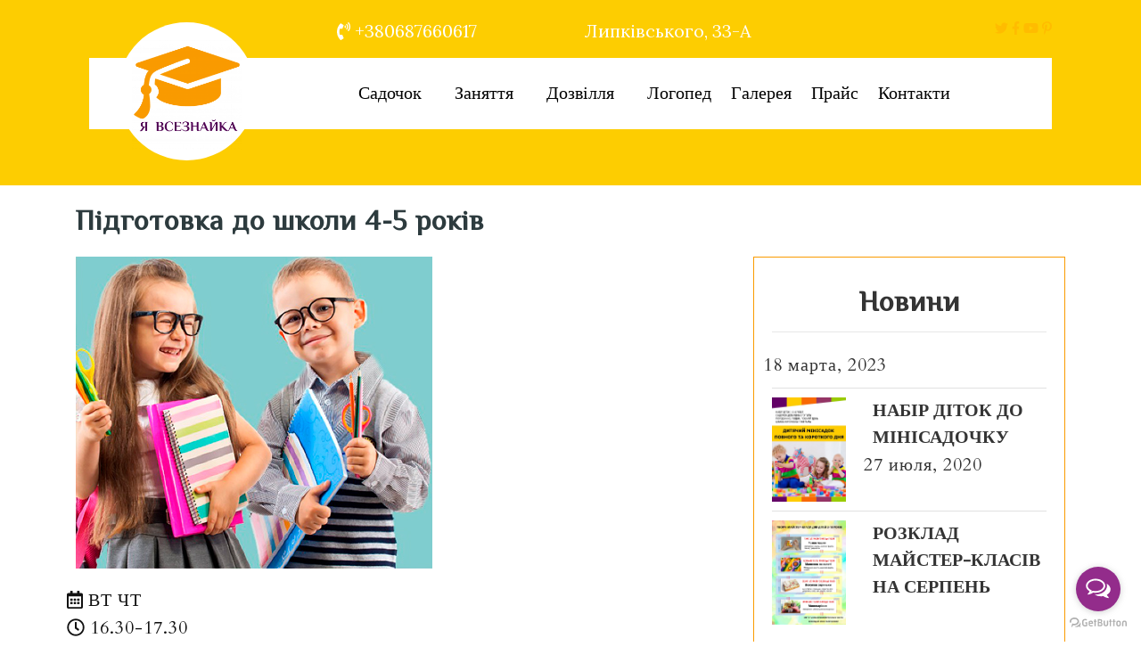

--- FILE ---
content_type: text/html; charset=UTF-8
request_url: https://ya-vseznayka.kiev.ua/events/%D0%BF%D1%96%D0%B4%D0%B3%D0%BE%D1%82%D0%BE%D0%B2%D0%BA%D0%B0-%D0%B4%D0%BE-%D1%88%D0%BA%D0%BE%D0%BB%D0%B8-4-5-%D1%80%D0%BE%D0%BA%D1%96%D0%B2/
body_size: 14572
content:
<!DOCTYPE html>
<html lang="ru-RU">
<head>
	<meta charset="UTF-8">
	<meta name="viewport" content="width=device-width">
	<link rel="profile" href="https://gmpg.org/xfn/11">
	<link rel="pingback" href="https://ya-vseznayka.kiev.ua/xmlrpc.php">

	<title>Підготовка до школи 4-5 років</title>
<meta name='robots' content='max-image-preview:large' />
	<style>img:is([sizes="auto" i], [sizes^="auto," i]) { contain-intrinsic-size: 3000px 1500px }</style>
	
<script>
dataLayer = [{"title":"\u041f\u0456\u0434\u0433\u043e\u0442\u043e\u0432\u043a\u0430 \u0434\u043e \u0448\u043a\u043e\u043b\u0438 4-5 \u0440\u043e\u043a\u0456\u0432","author":"Admin","wordcount":0,"logged_in":"false","page_id":2320,"post_date":"2022-01-10 01:50:06","post_type":"events"}];
</script>
<!-- Google Tag Manager -->
<script>(function(w,d,s,l,i){w[l]=w[l]||[];w[l].push({'gtm.start':
new Date().getTime(),event:'gtm.js'});var f=d.getElementsByTagName(s)[0],
j=d.createElement(s),dl=l!='dataLayer'?'&l='+l:'';j.async=true;j.src=
'https://www.googletagmanager.com/gtm.js?id='+i+dl;f.parentNode.insertBefore(j,f);
})(window,document,'script','dataLayer','GTM-P5DTCMN');</script>
<!-- End Google Tag Manager --><link rel='dns-prefetch' href='//fonts.googleapis.com' />
<link rel='dns-prefetch' href='//maxcdn.bootstrapcdn.com' />
<link rel="alternate" type="application/rss+xml" title=" &raquo; Лента" href="https://ya-vseznayka.kiev.ua/feed/" />
<link rel="alternate" type="application/rss+xml" title=" &raquo; Лента комментариев" href="https://ya-vseznayka.kiev.ua/comments/feed/" />
<link rel="alternate" type="application/rss+xml" title=" &raquo; Лента комментариев к &laquo;Підготовка до школи 4-5 років&raquo;" href="https://ya-vseznayka.kiev.ua/events/%d0%bf%d1%96%d0%b4%d0%b3%d0%be%d1%82%d0%be%d0%b2%d0%ba%d0%b0-%d0%b4%d0%be-%d1%88%d0%ba%d0%be%d0%bb%d0%b8-4-5-%d1%80%d0%be%d0%ba%d1%96%d0%b2/feed/" />
<script type="text/javascript">
/* <![CDATA[ */
window._wpemojiSettings = {"baseUrl":"https:\/\/s.w.org\/images\/core\/emoji\/16.0.1\/72x72\/","ext":".png","svgUrl":"https:\/\/s.w.org\/images\/core\/emoji\/16.0.1\/svg\/","svgExt":".svg","source":{"concatemoji":"https:\/\/ya-vseznayka.kiev.ua\/wp-includes\/js\/wp-emoji-release.min.js?ver=6.8.3"}};
/*! This file is auto-generated */
!function(s,n){var o,i,e;function c(e){try{var t={supportTests:e,timestamp:(new Date).valueOf()};sessionStorage.setItem(o,JSON.stringify(t))}catch(e){}}function p(e,t,n){e.clearRect(0,0,e.canvas.width,e.canvas.height),e.fillText(t,0,0);var t=new Uint32Array(e.getImageData(0,0,e.canvas.width,e.canvas.height).data),a=(e.clearRect(0,0,e.canvas.width,e.canvas.height),e.fillText(n,0,0),new Uint32Array(e.getImageData(0,0,e.canvas.width,e.canvas.height).data));return t.every(function(e,t){return e===a[t]})}function u(e,t){e.clearRect(0,0,e.canvas.width,e.canvas.height),e.fillText(t,0,0);for(var n=e.getImageData(16,16,1,1),a=0;a<n.data.length;a++)if(0!==n.data[a])return!1;return!0}function f(e,t,n,a){switch(t){case"flag":return n(e,"\ud83c\udff3\ufe0f\u200d\u26a7\ufe0f","\ud83c\udff3\ufe0f\u200b\u26a7\ufe0f")?!1:!n(e,"\ud83c\udde8\ud83c\uddf6","\ud83c\udde8\u200b\ud83c\uddf6")&&!n(e,"\ud83c\udff4\udb40\udc67\udb40\udc62\udb40\udc65\udb40\udc6e\udb40\udc67\udb40\udc7f","\ud83c\udff4\u200b\udb40\udc67\u200b\udb40\udc62\u200b\udb40\udc65\u200b\udb40\udc6e\u200b\udb40\udc67\u200b\udb40\udc7f");case"emoji":return!a(e,"\ud83e\udedf")}return!1}function g(e,t,n,a){var r="undefined"!=typeof WorkerGlobalScope&&self instanceof WorkerGlobalScope?new OffscreenCanvas(300,150):s.createElement("canvas"),o=r.getContext("2d",{willReadFrequently:!0}),i=(o.textBaseline="top",o.font="600 32px Arial",{});return e.forEach(function(e){i[e]=t(o,e,n,a)}),i}function t(e){var t=s.createElement("script");t.src=e,t.defer=!0,s.head.appendChild(t)}"undefined"!=typeof Promise&&(o="wpEmojiSettingsSupports",i=["flag","emoji"],n.supports={everything:!0,everythingExceptFlag:!0},e=new Promise(function(e){s.addEventListener("DOMContentLoaded",e,{once:!0})}),new Promise(function(t){var n=function(){try{var e=JSON.parse(sessionStorage.getItem(o));if("object"==typeof e&&"number"==typeof e.timestamp&&(new Date).valueOf()<e.timestamp+604800&&"object"==typeof e.supportTests)return e.supportTests}catch(e){}return null}();if(!n){if("undefined"!=typeof Worker&&"undefined"!=typeof OffscreenCanvas&&"undefined"!=typeof URL&&URL.createObjectURL&&"undefined"!=typeof Blob)try{var e="postMessage("+g.toString()+"("+[JSON.stringify(i),f.toString(),p.toString(),u.toString()].join(",")+"));",a=new Blob([e],{type:"text/javascript"}),r=new Worker(URL.createObjectURL(a),{name:"wpTestEmojiSupports"});return void(r.onmessage=function(e){c(n=e.data),r.terminate(),t(n)})}catch(e){}c(n=g(i,f,p,u))}t(n)}).then(function(e){for(var t in e)n.supports[t]=e[t],n.supports.everything=n.supports.everything&&n.supports[t],"flag"!==t&&(n.supports.everythingExceptFlag=n.supports.everythingExceptFlag&&n.supports[t]);n.supports.everythingExceptFlag=n.supports.everythingExceptFlag&&!n.supports.flag,n.DOMReady=!1,n.readyCallback=function(){n.DOMReady=!0}}).then(function(){return e}).then(function(){var e;n.supports.everything||(n.readyCallback(),(e=n.source||{}).concatemoji?t(e.concatemoji):e.wpemoji&&e.twemoji&&(t(e.twemoji),t(e.wpemoji)))}))}((window,document),window._wpemojiSettings);
/* ]]> */
</script>
<link rel='stylesheet' id='vw_education_academy_custom_controls_css-css' href='https://ya-vseznayka.kiev.ua/wp-content/plugins/vw-education-academy-pro/assets/css/customizer.css?ver=6.8.3' type='text/css' media='all' />
<link rel='stylesheet' id='animation-wow-css' href='https://ya-vseznayka.kiev.ua/wp-content/plugins/vw-education-academy-pro/assets/css/animation.css?ver=6.8.3' type='text/css' media='all' />
<link rel='stylesheet' id='poppins-css' href='https://ya-vseznayka.kiev.ua/wp-content/plugins/vw-education-academy-pro/assets/css/poppins.css?ver=6.8.3' type='text/css' media='all' />
<link rel='stylesheet' id='effect-css' href='https://ya-vseznayka.kiev.ua/wp-content/plugins/vw-education-academy-pro/assets/css/effect.css?ver=6.8.3' type='text/css' media='all' />
<link rel='stylesheet' id='owl-carousel-style-css' href='https://ya-vseznayka.kiev.ua/wp-content/plugins/vw-education-academy-pro/assets/css/owl.carousel.css?ver=6.8.3' type='text/css' media='all' />
<link rel='stylesheet' id='font-awesome-css' href='https://ya-vseznayka.kiev.ua/wp-content/plugins/vw-education-academy-pro/assets/css/fontawesome-all.min.css?ver=6.8.3' type='text/css' media='all' />
<link rel='stylesheet' id='bootstrap-style-css' href='https://ya-vseznayka.kiev.ua/wp-content/plugins/vw-education-academy-pro/assets/css/bootstrap.min.css?ver=6.8.3' type='text/css' media='all' />
<style id='wp-emoji-styles-inline-css' type='text/css'>

	img.wp-smiley, img.emoji {
		display: inline !important;
		border: none !important;
		box-shadow: none !important;
		height: 1em !important;
		width: 1em !important;
		margin: 0 0.07em !important;
		vertical-align: -0.1em !important;
		background: none !important;
		padding: 0 !important;
	}
</style>
<style id='classic-theme-styles-inline-css' type='text/css'>
/*! This file is auto-generated */
.wp-block-button__link{color:#fff;background-color:#32373c;border-radius:9999px;box-shadow:none;text-decoration:none;padding:calc(.667em + 2px) calc(1.333em + 2px);font-size:1.125em}.wp-block-file__button{background:#32373c;color:#fff;text-decoration:none}
</style>
<style id='global-styles-inline-css' type='text/css'>
:root{--wp--preset--aspect-ratio--square: 1;--wp--preset--aspect-ratio--4-3: 4/3;--wp--preset--aspect-ratio--3-4: 3/4;--wp--preset--aspect-ratio--3-2: 3/2;--wp--preset--aspect-ratio--2-3: 2/3;--wp--preset--aspect-ratio--16-9: 16/9;--wp--preset--aspect-ratio--9-16: 9/16;--wp--preset--color--black: #000000;--wp--preset--color--cyan-bluish-gray: #abb8c3;--wp--preset--color--white: #ffffff;--wp--preset--color--pale-pink: #f78da7;--wp--preset--color--vivid-red: #cf2e2e;--wp--preset--color--luminous-vivid-orange: #ff6900;--wp--preset--color--luminous-vivid-amber: #fcb900;--wp--preset--color--light-green-cyan: #7bdcb5;--wp--preset--color--vivid-green-cyan: #00d084;--wp--preset--color--pale-cyan-blue: #8ed1fc;--wp--preset--color--vivid-cyan-blue: #0693e3;--wp--preset--color--vivid-purple: #9b51e0;--wp--preset--gradient--vivid-cyan-blue-to-vivid-purple: linear-gradient(135deg,rgba(6,147,227,1) 0%,rgb(155,81,224) 100%);--wp--preset--gradient--light-green-cyan-to-vivid-green-cyan: linear-gradient(135deg,rgb(122,220,180) 0%,rgb(0,208,130) 100%);--wp--preset--gradient--luminous-vivid-amber-to-luminous-vivid-orange: linear-gradient(135deg,rgba(252,185,0,1) 0%,rgba(255,105,0,1) 100%);--wp--preset--gradient--luminous-vivid-orange-to-vivid-red: linear-gradient(135deg,rgba(255,105,0,1) 0%,rgb(207,46,46) 100%);--wp--preset--gradient--very-light-gray-to-cyan-bluish-gray: linear-gradient(135deg,rgb(238,238,238) 0%,rgb(169,184,195) 100%);--wp--preset--gradient--cool-to-warm-spectrum: linear-gradient(135deg,rgb(74,234,220) 0%,rgb(151,120,209) 20%,rgb(207,42,186) 40%,rgb(238,44,130) 60%,rgb(251,105,98) 80%,rgb(254,248,76) 100%);--wp--preset--gradient--blush-light-purple: linear-gradient(135deg,rgb(255,206,236) 0%,rgb(152,150,240) 100%);--wp--preset--gradient--blush-bordeaux: linear-gradient(135deg,rgb(254,205,165) 0%,rgb(254,45,45) 50%,rgb(107,0,62) 100%);--wp--preset--gradient--luminous-dusk: linear-gradient(135deg,rgb(255,203,112) 0%,rgb(199,81,192) 50%,rgb(65,88,208) 100%);--wp--preset--gradient--pale-ocean: linear-gradient(135deg,rgb(255,245,203) 0%,rgb(182,227,212) 50%,rgb(51,167,181) 100%);--wp--preset--gradient--electric-grass: linear-gradient(135deg,rgb(202,248,128) 0%,rgb(113,206,126) 100%);--wp--preset--gradient--midnight: linear-gradient(135deg,rgb(2,3,129) 0%,rgb(40,116,252) 100%);--wp--preset--font-size--small: 13px;--wp--preset--font-size--medium: 20px;--wp--preset--font-size--large: 36px;--wp--preset--font-size--x-large: 42px;--wp--preset--spacing--20: 0.44rem;--wp--preset--spacing--30: 0.67rem;--wp--preset--spacing--40: 1rem;--wp--preset--spacing--50: 1.5rem;--wp--preset--spacing--60: 2.25rem;--wp--preset--spacing--70: 3.38rem;--wp--preset--spacing--80: 5.06rem;--wp--preset--shadow--natural: 6px 6px 9px rgba(0, 0, 0, 0.2);--wp--preset--shadow--deep: 12px 12px 50px rgba(0, 0, 0, 0.4);--wp--preset--shadow--sharp: 6px 6px 0px rgba(0, 0, 0, 0.2);--wp--preset--shadow--outlined: 6px 6px 0px -3px rgba(255, 255, 255, 1), 6px 6px rgba(0, 0, 0, 1);--wp--preset--shadow--crisp: 6px 6px 0px rgba(0, 0, 0, 1);}:where(.is-layout-flex){gap: 0.5em;}:where(.is-layout-grid){gap: 0.5em;}body .is-layout-flex{display: flex;}.is-layout-flex{flex-wrap: wrap;align-items: center;}.is-layout-flex > :is(*, div){margin: 0;}body .is-layout-grid{display: grid;}.is-layout-grid > :is(*, div){margin: 0;}:where(.wp-block-columns.is-layout-flex){gap: 2em;}:where(.wp-block-columns.is-layout-grid){gap: 2em;}:where(.wp-block-post-template.is-layout-flex){gap: 1.25em;}:where(.wp-block-post-template.is-layout-grid){gap: 1.25em;}.has-black-color{color: var(--wp--preset--color--black) !important;}.has-cyan-bluish-gray-color{color: var(--wp--preset--color--cyan-bluish-gray) !important;}.has-white-color{color: var(--wp--preset--color--white) !important;}.has-pale-pink-color{color: var(--wp--preset--color--pale-pink) !important;}.has-vivid-red-color{color: var(--wp--preset--color--vivid-red) !important;}.has-luminous-vivid-orange-color{color: var(--wp--preset--color--luminous-vivid-orange) !important;}.has-luminous-vivid-amber-color{color: var(--wp--preset--color--luminous-vivid-amber) !important;}.has-light-green-cyan-color{color: var(--wp--preset--color--light-green-cyan) !important;}.has-vivid-green-cyan-color{color: var(--wp--preset--color--vivid-green-cyan) !important;}.has-pale-cyan-blue-color{color: var(--wp--preset--color--pale-cyan-blue) !important;}.has-vivid-cyan-blue-color{color: var(--wp--preset--color--vivid-cyan-blue) !important;}.has-vivid-purple-color{color: var(--wp--preset--color--vivid-purple) !important;}.has-black-background-color{background-color: var(--wp--preset--color--black) !important;}.has-cyan-bluish-gray-background-color{background-color: var(--wp--preset--color--cyan-bluish-gray) !important;}.has-white-background-color{background-color: var(--wp--preset--color--white) !important;}.has-pale-pink-background-color{background-color: var(--wp--preset--color--pale-pink) !important;}.has-vivid-red-background-color{background-color: var(--wp--preset--color--vivid-red) !important;}.has-luminous-vivid-orange-background-color{background-color: var(--wp--preset--color--luminous-vivid-orange) !important;}.has-luminous-vivid-amber-background-color{background-color: var(--wp--preset--color--luminous-vivid-amber) !important;}.has-light-green-cyan-background-color{background-color: var(--wp--preset--color--light-green-cyan) !important;}.has-vivid-green-cyan-background-color{background-color: var(--wp--preset--color--vivid-green-cyan) !important;}.has-pale-cyan-blue-background-color{background-color: var(--wp--preset--color--pale-cyan-blue) !important;}.has-vivid-cyan-blue-background-color{background-color: var(--wp--preset--color--vivid-cyan-blue) !important;}.has-vivid-purple-background-color{background-color: var(--wp--preset--color--vivid-purple) !important;}.has-black-border-color{border-color: var(--wp--preset--color--black) !important;}.has-cyan-bluish-gray-border-color{border-color: var(--wp--preset--color--cyan-bluish-gray) !important;}.has-white-border-color{border-color: var(--wp--preset--color--white) !important;}.has-pale-pink-border-color{border-color: var(--wp--preset--color--pale-pink) !important;}.has-vivid-red-border-color{border-color: var(--wp--preset--color--vivid-red) !important;}.has-luminous-vivid-orange-border-color{border-color: var(--wp--preset--color--luminous-vivid-orange) !important;}.has-luminous-vivid-amber-border-color{border-color: var(--wp--preset--color--luminous-vivid-amber) !important;}.has-light-green-cyan-border-color{border-color: var(--wp--preset--color--light-green-cyan) !important;}.has-vivid-green-cyan-border-color{border-color: var(--wp--preset--color--vivid-green-cyan) !important;}.has-pale-cyan-blue-border-color{border-color: var(--wp--preset--color--pale-cyan-blue) !important;}.has-vivid-cyan-blue-border-color{border-color: var(--wp--preset--color--vivid-cyan-blue) !important;}.has-vivid-purple-border-color{border-color: var(--wp--preset--color--vivid-purple) !important;}.has-vivid-cyan-blue-to-vivid-purple-gradient-background{background: var(--wp--preset--gradient--vivid-cyan-blue-to-vivid-purple) !important;}.has-light-green-cyan-to-vivid-green-cyan-gradient-background{background: var(--wp--preset--gradient--light-green-cyan-to-vivid-green-cyan) !important;}.has-luminous-vivid-amber-to-luminous-vivid-orange-gradient-background{background: var(--wp--preset--gradient--luminous-vivid-amber-to-luminous-vivid-orange) !important;}.has-luminous-vivid-orange-to-vivid-red-gradient-background{background: var(--wp--preset--gradient--luminous-vivid-orange-to-vivid-red) !important;}.has-very-light-gray-to-cyan-bluish-gray-gradient-background{background: var(--wp--preset--gradient--very-light-gray-to-cyan-bluish-gray) !important;}.has-cool-to-warm-spectrum-gradient-background{background: var(--wp--preset--gradient--cool-to-warm-spectrum) !important;}.has-blush-light-purple-gradient-background{background: var(--wp--preset--gradient--blush-light-purple) !important;}.has-blush-bordeaux-gradient-background{background: var(--wp--preset--gradient--blush-bordeaux) !important;}.has-luminous-dusk-gradient-background{background: var(--wp--preset--gradient--luminous-dusk) !important;}.has-pale-ocean-gradient-background{background: var(--wp--preset--gradient--pale-ocean) !important;}.has-electric-grass-gradient-background{background: var(--wp--preset--gradient--electric-grass) !important;}.has-midnight-gradient-background{background: var(--wp--preset--gradient--midnight) !important;}.has-small-font-size{font-size: var(--wp--preset--font-size--small) !important;}.has-medium-font-size{font-size: var(--wp--preset--font-size--medium) !important;}.has-large-font-size{font-size: var(--wp--preset--font-size--large) !important;}.has-x-large-font-size{font-size: var(--wp--preset--font-size--x-large) !important;}
:where(.wp-block-post-template.is-layout-flex){gap: 1.25em;}:where(.wp-block-post-template.is-layout-grid){gap: 1.25em;}
:where(.wp-block-columns.is-layout-flex){gap: 2em;}:where(.wp-block-columns.is-layout-grid){gap: 2em;}
:root :where(.wp-block-pullquote){font-size: 1.5em;line-height: 1.6;}
</style>
<link rel='stylesheet' id='contact-form-7-css' href='https://ya-vseznayka.kiev.ua/wp-content/plugins/contact-form-7/includes/css/styles.css?ver=5.2.1' type='text/css' media='all' />
<link rel='stylesheet' id='vw-style-css' href='https://ya-vseznayka.kiev.ua/wp-content/plugins/vw-education-academy-pro/assets/css/vw-style.css?ver=6.8.3' type='text/css' media='all' />
<style id='vw-style-inline-css' type='text/css'>
p,#slider p,#slider p.price,#about-us p,#academic-gallery .gallery-heading p,#why-choose-us .why-choose-us-content p,#academic-records .records-content p,#academic-records .records-heading p,#register-now .video-content p,.advance-search .adjust p,.single-post-content p,#academic-news .news-content .news_text,#happy-students .student-contents .student_text,#academic-events .events_text,#academic-services .services-content .services_text,#academic-services .services-heading p,#popular-courses .courses_text,.postbox-content .post-text,.education-academy-logo h1 a,.education-academy-logo p,#happy-students .student-contents .students-quote i,#happy-students .student-contents h5 a,h1, #header .logo h1, .main_title h1, .education-academy-logo h1 a,.title-box h1,#header h1 a,.woocommerce .summary h1,.woocommerce h1,.education-academy-page-header h1,.main_title h1,h2, section h2, #slider h2,.postbox h2,#comments h2.comments-title,#comments h2#reply-title,#slider h2,#slider .inner_carousel h2 small,h2.woocommerce-loop-product__title,.woocommerce h2,h3,.section-heading h3,h3.contact-page,.contac_form h3,.contact-color-bg h3,.footer_form .section-heading h3,.footer-top-col h3,#education-academy-footer h3,.postbox h3,#comments h3.comment-reply-title,#about-us h3,#popular-courses .popular-courses-head h3,#academic-services .services-heading h3,#academic-gallery .gallery-heading h3,#academic-events .academic-events-head h3,#why-choose-us .why-choose-us-head h3,#academic-records .records-heading h3,#register-now .register-now-head h3,#academic-teacher .academic-teacher-head h3,#happy-students .happy-students-head h3,#academic-news .academic-news-head h3,#newsletter h3,#education-academy-sidebar h3,.woocommerce h3,h4, section h4,.classes-box h4 a,.events-box h4,.events-box h4 a,.testimonial_box_sc h4 a,#about-us h4,.search-section h4,#register-now .video-content h4,.category-page h4,.services_inner h4,h5, section h5,#slider h5,#academic-events .events-content h5,#academic-events .events-content h5,#academic-events .events-content h5,#academic-services .services-content h5 a,.blog-post h5,section h5,#popular-courses .course_name a,h6,#slider h6,.postbox h6,.education-academy-logo p,.topbar-content span,.main-navigation a,#slider .read-more,#about-us a,.search-section h4,.form-control,.search-section .form-fields button,#popular-courses .popular-courses-head a,#academic-events .academic-events-head a,#academic-events .events-content .events-meta span,#academic-events .events-content h5 a,#why-choose-us .why-choose-us-content h5,#academic-records .records-content span,#academic-teacher .teachers-contents h5 a,#academic-teacher .teachers-contents .teachers-desig,#academic-teacher .teachers-contents .teachers-meta a,#happy-students .happy-students-head a,#happy-students .student-contents .student-desig,#academic-news .news-content h5 a,#academic-news .news-content .news-meta span,#academic-news .news-content .news-meta a,#academic-news .news-content .read-more-news,#education-academy-footer #site-navigation ul li a,#education-academy-footer .copyright p,#education-academy-footer .copyright a,#academic-services .services-heading a,#popular-courses .course-meta-data span,.search-section .form-fields input[type="text"]::placeholder,#newsletter .newsletter-content input[type="email"]::placeholder,#newsletter .newsletter-content input[type="submit"],.contact-page-details span,.contact-page-details .inner-cont p,.posttitle a,span.mr-3,.postbox-content span,.main-navigation .current_page_item > a, .main-navigation .current-menu-item > a,h4.pra-title a,.services_inner h4, .services_inner .short_text,.hover_border h4 a,.short_text,.course-meta,.att_socialbox a,.advance-search h5 a,.advance-search .read-more,input#coursename::placeholder,input#courseduration::placeholder,input#courseprice::placeholder,.metabox,#education-academy-sidebar input[type="search"],#education-academy-sidebar input[type="submit"],ul.post-categories a,.post_ctg span,#education-academy-sidebar ul li a,.logged-in-as a,#comments input[type="submit"].submit,.education-academy-navigation span, .education-academy-navigation a,.metabox .entry-author a,.sticky .topbar-content span,#register-now .register-now-head input[type="submit"],#register-now .register-now-head input[type="text"]::placeholder,#register-now .register-now-head input[type="email"]::placeholder,#academic-teacher .academic-teacher-head a,#academic-news .academic-news-head a,#academic-news .news-content .news-date,#education-academy-footer .about_me table p,#education-academy-footer ul li a,.widget_recent_entries span.post-date,#academic-events .events-content .event-button1,#popular-courses .courses-content .course-price,.education-academy-main-navigation a,#education-academy-slider h2,#education-academy-slider p,#education-academy-slider .read-more,#education-academy-footer #education-academy-site-navigation ul li a,.education-academy-main-navigation ul ul a,.education-academy-main-navigation .current_page_item > a, .education-academy-main-navigation .current-menu-item > a{font-family: Cardo;font-size: 20px;}#happy-students .student-contents h5 a,#education-academy-sidebar input[type="submit"],#sidebar input[type="submit"],#sidebar h3,#sidebar ul li,#sidebar ul li a,#footer li a{font-family: Cardo!important;font-size: 20px!important;}h1, #header .education-academy-logo h1, .main_title h1, .education-academy-logo h1 a,.title-box h1,#header h1 a,.woocommerce .summary h1,.woocommerce h1,.education-academy-page-header h1,.main_title h1{font-family: Philosopher;font-size: 32px;}h2, section h2, #education-academy-slider h2,.postbox h2,#comments h2.comments-title,#comments h2#reply-title,#slider h2,#slider .inner_carousel h2 small,h2.woocommerce-loop-product__title,.woocommerce h2{font-family: Philosopher;font-size: 50px;}h3,.section-heading h3,h3.contact-page,.contac_form h3,.contact-color-bg h3,.footer_form .section-heading h3,.footer-top-col h3,#education-academy-footer h3,.postbox h3,#comments h3.comment-reply-title,#about-us h3,#popular-courses .popular-courses-head h3,#academic-services .services-heading h3,#academic-gallery .gallery-heading h3,#academic-events .academic-events-head h3,#why-choose-us .why-choose-us-head h3,#academic-records .records-heading h3,#register-now .register-now-head h3,#academic-teacher .academic-teacher-head h3,#happy-students .happy-students-head h3,#academic-news .academic-news-head h3,#newsletter h3,#education-academy-sidebar h3,.woocommerce h3{font-family: Philosopher;font-size: 32px;}h4, section h4,.classes-box h4 a,.events-box h4,.events-box h4 a,.testimonial_box_sc h4 a,#about-us h4,.search-section h4,#register-now .video-content h4,.category-page h4,.services_inner h4{font-family: Cardo;font-size: 20 px;}h5, section h5,#slider h5,#academic-events .events-content h5,#academic-events .events-content h5,#academic-events .events-content h5,#academic-services .services-content h5 a,.blog-post h5,section h5,#popular-courses .course_name a,#academic-events .events-content h5 a,#why-choose-us .why-choose-us-content h5,#academic-teacher .teachers-contents h5 a,#happy-students .student-contents h5 a,#academic-news .news-content h5 a{font-family: Cardo;font-size: 18px;}h6,#slider h6,.postbox h6 {font-family: Cardo;font-size: 12px;}#slider p,#slider p.price,#about-us p,#academic-gallery .gallery-heading p,#why-choose-us .why-choose-us-content p,#academic-records .records-content p,#academic-records .records-heading p,#register-now .video-content p,.advance-search .adjust p,.single-post-content p,#academic-news .news-content .news_text,#happy-students .student-contents .student_text,#academic-events .events_text,#academic-services .services-content .services_text,#academic-services .services-heading p,#popular-courses .courses_text,.postbox-content .post-text,.single-page-content,#education-academy-slider p{font-family: Cardo;font-size: 16px;}#heade,#header .header-search,#return-to-top,.main-navigation li.current_page_item,.events-box:hover,#education-academy-footer h3:after,.copyright,#slider .read-more,#slider ol.carousel-indicators .active,#about-us h3:after,#popular-courses .popular-courses-head h3:after,#academic-services .services-heading h3:after,#academic-gallery .gallery-heading h3:after,#academic-events .academic-events-head h3:after,#academic-events .owl-dots .active,#why-choose-us .why-choose-us-head h3:after,#academic-records .records-heading h3:after,#register-now .register-now-head h3:after,#register-now .video-content i,#academic-teacher .academic-teacher-head h3:after,#academic-teacher .owl-carousel .owl-dots .active,#happy-students .happy-students-head h3:after,#happy-students .owl-dots .active,#academic-news .academic-news-head h3:after,#academic-news  .owl-dots .active,#education-academy-sidebar input[type="submit"],input[type="submit"],#popular-courses .courses-content:hover .course-price,#academic-events .events-content:hover .event-button1,#academic-news .news-content:hover .news-date,.education-academy-main-navigation li.current_page_item,#education-academy-header .header-search,#education-academy-slider .read-more,#education-academy-slider ol.carousel-indicators .active,#sidebar input[type="submit"]{
			background-color: #fa9b00;
		}nav.woocommerce-MyAccount-navigation ul li,.woocommerce #respond input#submit, .woocommerce a.button, .woocommerce button.button, .woocommerce input.button, .woocommerce #respond input#submit.alt, .woocommerce a.button.alt, .woocommerce button.button.alt, .woocommerce input.button.alt,#sidebar h3{
			background-color: #fa9b00!important;
		}.education-academy-logo h1 a,.education-academy-logo p,#happy-students .student-contents .students-quote i,#happy-students .student-contents h5 a,.education-academy-main-navigation a:hover,.education-academy-main-navigation ul ul li:hover > a{
			color: #fa9b00;
		}.main-navigat,.events-box:hover,#slider ol.carousel-indicators .active,#academic-events .owl-dots .active,#academic-teacher .owl-carousel .owl-dots .active,#happy-students .owl-dots .active,#academic-news  .owl-dots .active,#education-academy-sidebar .widget,#education-academy-sidebar input[type="submit"],#popular-courses .courses-content:hover .course-price,#academic-events .events-content:hover .event-button1,#academic-news .news-content:hover .news-date,#education-academy-slider ol.carousel-indicators .active{
			border-color: #fa9b00;
		}.topbar-content span,.sticky .topbar-content span{font-family: Lora;}#education-academy-header,.stickynavbar{background-color: #fdcd01;}@media screen and (max-width:767px) {#header,.stickynavbar{background-color: #fdcd01!important;}}@media screen and (min-width: 577px) and (max-width:767px){}@media screen and (min-width:720px) {.education-academy-main-navigation a{color: #000000;}}@media screen and (max-width:1024px) {}#about-us h4{color: #000000;}#about-us p{color: #000000;}#about-us a{color: #630166;border-color: #630166;}.search-section .form-fields input[type="text"]::placeholder,.search-section .form-fields select{color: #000000;}#popular-courses .course_name a{color: #630166;}#popular-courses .courses_text{color: #000000;}#popular-courses .course-meta-data span{color: #000000;}#popular-courses .popular-courses-head a{color: #630166;border-color: #630166;}#popular-courses .course-box1{background-color: #ffffff;}#academic-services .services-content h5 a{color: #630166;}#academic-services .services-content .services_text{color: #000000;}#academic-events .academic-events-head a{color: #630166;border-color: #630166;}#academic-events .events-content h5 a{color: #000000;}#academic-events .events_text{color: #000000;}#academic-events .events-content .events-meta span{color: #000000;}#academic-teacher .academic-teacher-head a{color: #630166;border-color: #630166;}#academic-teacher .teachers-contents h5 a{color: #000000;}#academic-teacher .teachers-contents .teachers-desig{color: #000000;}#academic-teacher .teachers-contents .teachers-meta a{
			color: #ffffff;
		}#happy-students .student-contents .student_text{font-family:Architects Daughter;}#happy-students .student-contents .students-quote i{color: #000000;}#academic-news .academic-news-head a{color: #630166;border-color: #630166;}#academic-news .news-content h5 a{color: #000000;}#academic-news .news-content .news-meta span,#academic-news .news-content .news-meta a{color: #000000;}#academic-news .news-content .news_text{color: #000000;}#academic-news .news-content .read-more-news{color: #630166;border-color: #630166;}#education-academy-footer h3,.heading3{color:#630166;}#education-academy-footer h3:after{background-color:#630166;}#education-academy-footer p, #education-academy-footer ul li, #education-academy-footer ul li a, #education-academy-footer a, #education-academy-footer ul span, #education-academy-footer tr, #education-academy-footer td, #education-academy-footer th,#education-academy-footer .widget.widget_calendar td, #education-academy-footer .widget.widget_calendar tr, #footer .widget.widget_calendar th,#education-academy-footer form.search-form input,.widget_calendar caption,#education-academy-footer .about_me table p{color:#000000;}#education-academy-footer .about_me i{color:#000000;}#education-academy-footer #site-navigation ul li a{color:#000000;}#education-academy-footer .footer-logo-box{background-color:#f9f9f9;}.copyright .copy-text p,#education-academy-footer .copyright p{color: #ffffff;}
</style>
<link rel='stylesheet' id='prettyPhoto-css-css' href='https://ya-vseznayka.kiev.ua/wp-content/plugins/vw-gallery-images-master/css/prettyPhoto.css?ver=1.0' type='text/css' media='all' />
<link rel='stylesheet' id='sirat-font-css' href='//fonts.googleapis.com/css?family=ZCOOL+XiaoWei%7CHeebo%3A100%2C300%2C400%2C500%2C700%2C800%2C900%7CSaira%3A100%2C200%2C300%2C400%2C500%2C600%2C700%2C800%2C900%7CKrub%3A200%2C200i%2C300%2C300i%2C400%2C400i%2C500%2C500i%2C600%2C600i%2C700%2C700i%7CPT+Sans%3A300%2C400%2C600%2C700%2C800%2C900%7CRoboto%3A100%2C100i%2C300%2C300i%2C400%2C400i%2C500%2C500i%2C700%2C700i%2C900%2C900i%7CRoboto+Condensed%3A400%2C700%7COpen+Sans%3A300%2C300i%2C400%2C400i%2C600%2C600i%2C700%2C700i%2C800%2C800i%7COverpass%7CStaatliches%7CMontserrat%3A100%2C100i%2C200%2C200i%2C300%2C300i%2C400%2C400i%2C500%2C500i%2C600%2C600i%2C700%2C700i%2C800%2C800i%2C900%2C900i%7CPlayball%3A300%2C400%2C600%2C700%2C800%2C900%7CAlegreya%3A300%2C400%2C600%2C700%2C800%2C900%7CJulius+Sans+One%7CArsenal%7CSlabo%7CLato%7COverpass+Mono%7CSource+Sans+Pro%7CRaleway%7CMerriweather%7CDroid+Sans%7CRubik%7CLora%7CUbuntu%7CCabin%7CArimo%7CPlayfair+Display%7CQuicksand%7CPadauk%7CMuli%7CInconsolata%7CBitter%7CPacifico%7CIndie+Flower%7CVT323%7CDosis%7CFrank+Ruhl+Libre%7CFjalla+One%7COxygen%3A300%2C400%2C700%7CArvo%7CNoto+Serif%7CLobster%7CCrimson+Text%7CYanone+Kaffeesatz%7CAnton%7CLibre+Baskerville%7CBree+Serif%7CGloria+Hallelujah%7CJosefin+Sans%7CAbril+Fatface%7CVarela+Round%7CVampiro+One%7CShadows+Into+Light%7CCuprum%7CRokkitt%7CVollkorn%7CFrancois+One%7COrbitron%7CPatua+One%7CAcme%7CSatisfy%7CJosefin+Slab%7CQuattrocento+Sans%7CArchitects+Daughter%7CRusso+One%7CMonda%7CRighteous%7CLobster+Two%7CHammersmith+One%7CCourgette%7CPermanent+Marker%7CCherry+Swash%7CCormorant+Garamond%7CPoiret+One%7CBenchNine%7CEconomica%7CHandlee%7CCardo%7CAlfa+Slab+One%7CAveria+Serif+Libre%7CCookie%7CChewy%7CGreat+Vibes%7CComing+Soon%7CPhilosopher%7CDays+One%7CKanit%7CShrikhand%7CTangerine%7CIM+Fell+English+SC%7CBoogaloo%7CBangers%7CFredoka+One%7CBad+Script%7CVolkhov%7CShadows+Into+Light+Two%7CMarck+Script%7CSacramento%7CUnica+One&#038;ver=6.8.3' type='text/css' media='all' />
<link rel='stylesheet' id='bootstrap-css' href='https://ya-vseznayka.kiev.ua/wp-content/themes/sirat/assets/css/bootstrap.css?ver=6.8.3' type='text/css' media='all' />
<link rel='stylesheet' id='sirat-basic-style-css' href='https://ya-vseznayka.kiev.ua/wp-content/themes/sirat/style.css?ver=6.8.3' type='text/css' media='all' />
<style id='sirat-basic-style-inline-css' type='text/css'>
body{max-width: 100%;}#slider img{opacity:0.5}#slider .carousel-caption, #slider .inner_carousel, #slider .inner_carousel h2{text-align:left; left:15%; right:45%;}#header .nav ul{text-align:right;}.logo{border-bottom:none;}
</style>
<link rel='stylesheet' id='dashicons-css' href='https://ya-vseznayka.kiev.ua/wp-includes/css/dashicons.min.css?ver=6.8.3' type='text/css' media='all' />
<!--[if IE]>
<link rel='stylesheet' id='sirat-ie-css' href='https://ya-vseznayka.kiev.ua/wp-content/themes/sirat/css/ie.css?ver=6.8.3' type='text/css' media='all' />
<![endif]-->
<link rel='stylesheet' id='FontAwesome-css' href='https://maxcdn.bootstrapcdn.com/font-awesome/4.6.3/css/font-awesome.min.css?ver=6.8.3' type='text/css' media='all' />
<link rel='stylesheet' id='thfaqf-public-style-css' href='https://ya-vseznayka.kiev.ua/wp-content/plugins/advanced-faq-manager/assets/public/css/thfaqf-public.css?ver=6.8.3' type='text/css' media='all' />
<link rel='stylesheet' id='gmedia-global-frontend-css' href='https://ya-vseznayka.kiev.ua/wp-content/plugins/grand-media/assets/gmedia.global.front.css?ver=1.15.0' type='text/css' media='all' />
<script type="text/javascript" src="https://ya-vseznayka.kiev.ua/wp-content/plugins/vw-education-academy-pro/assets/js/tether.js?ver=6.8.3" id="tether-js"></script>
<script type="text/javascript" src="https://ya-vseznayka.kiev.ua/wp-includes/js/jquery/jquery.min.js?ver=3.7.1" id="jquery-core-js"></script>
<script type="text/javascript" src="https://ya-vseznayka.kiev.ua/wp-includes/js/jquery/jquery-migrate.min.js?ver=3.4.1" id="jquery-migrate-js"></script>
<script type="text/javascript" src="https://ya-vseznayka.kiev.ua/wp-content/plugins/vw-education-academy-pro/assets/js/SmoothScroll.js?ver=6.8.3" id="smooth-scroll-js"></script>
<script type="text/javascript" src="https://ya-vseznayka.kiev.ua/wp-content/plugins/vw-education-academy-pro/assets/js/bootstrap.min.js?ver=6.8.3" id="bootstrap-js-js"></script>
<script type="text/javascript" src="https://ya-vseznayka.kiev.ua/wp-content/plugins/vw-gallery-images-master/js/jquery.prettycustom.js?ver=6.8.3" id="pretty-custom-js-js"></script>
<script type="text/javascript" src="https://ya-vseznayka.kiev.ua/wp-content/plugins/vw-gallery-images-master/js/jquery.prettyPhoto.js?ver=6.8.3" id="pretty-photo-js-js"></script>
<script type="text/javascript" src="https://ya-vseznayka.kiev.ua/wp-content/themes/sirat/assets/js/custom.js?ver=6.8.3" id="sirat-custom-scripts-jquery-js"></script>
<script type="text/javascript" id="gmedia-global-frontend-js-extra">
/* <![CDATA[ */
var GmediaGallery = {"ajaxurl":"https:\/\/ya-vseznayka.kiev.ua\/wp-admin\/admin-ajax.php","nonce":"c556fae371","upload_dirurl":"https:\/\/ya-vseznayka.kiev.ua\/wp-content\/grand-media","plugin_dirurl":"https:\/\/ya-vseznayka.kiev.ua\/wp-content\/grand-media","license":"3865:1sl-4e33-9c97-7f48","license2":"d2829595dbdff9411edd28014b82afac","google_api_key":""};
/* ]]> */
</script>
<script type="text/javascript" src="https://ya-vseznayka.kiev.ua/wp-content/plugins/grand-media/assets/gmedia.global.front.js?ver=1.13.0" id="gmedia-global-frontend-js"></script>
<link rel="https://api.w.org/" href="https://ya-vseznayka.kiev.ua/wp-json/" /><link rel="EditURI" type="application/rsd+xml" title="RSD" href="https://ya-vseznayka.kiev.ua/xmlrpc.php?rsd" />
<meta name="generator" content="WordPress 6.8.3" />
<link rel='shortlink' href='https://ya-vseznayka.kiev.ua/?p=2320' />
<link rel="alternate" title="oEmbed (JSON)" type="application/json+oembed" href="https://ya-vseznayka.kiev.ua/wp-json/oembed/1.0/embed?url=https%3A%2F%2Fya-vseznayka.kiev.ua%2Fevents%2F%25d0%25bf%25d1%2596%25d0%25b4%25d0%25b3%25d0%25be%25d1%2582%25d0%25be%25d0%25b2%25d0%25ba%25d0%25b0-%25d0%25b4%25d0%25be-%25d1%2588%25d0%25ba%25d0%25be%25d0%25bb%25d0%25b8-4-5-%25d1%2580%25d0%25be%25d0%25ba%25d1%2596%25d0%25b2%2F" />
<link rel="alternate" title="oEmbed (XML)" type="text/xml+oembed" href="https://ya-vseznayka.kiev.ua/wp-json/oembed/1.0/embed?url=https%3A%2F%2Fya-vseznayka.kiev.ua%2Fevents%2F%25d0%25bf%25d1%2596%25d0%25b4%25d0%25b3%25d0%25be%25d1%2582%25d0%25be%25d0%25b2%25d0%25ba%25d0%25b0-%25d0%25b4%25d0%25be-%25d1%2588%25d0%25ba%25d0%25be%25d0%25bb%25d0%25b8-4-5-%25d1%2580%25d0%25be%25d0%25ba%25d1%2596%25d0%25b2%2F&#038;format=xml" />

<!-- <meta name='GmediaGallery' version='1.16.4/1.8.0' license='3865:1sl-4e33-9c97-7f48' /> -->
<link rel="icon" href="https://ya-vseznayka.kiev.ua/wp-content/uploads/2019/08/logo-min-1.png" sizes="32x32" />
<link rel="icon" href="https://ya-vseznayka.kiev.ua/wp-content/uploads/2019/08/logo-min-1.png" sizes="192x192" />
<link rel="apple-touch-icon" href="https://ya-vseznayka.kiev.ua/wp-content/uploads/2019/08/logo-min-1.png" />
<meta name="msapplication-TileImage" content="https://ya-vseznayka.kiev.ua/wp-content/uploads/2019/08/logo-min-1.png" />
		<!-- Facebook Pixel Code -->
		<script>
						!function(f,b,e,v,n,t,s){if(f.fbq)return;n=f.fbq=function(){n.callMethod?
				n.callMethod.apply(n,arguments):n.queue.push(arguments)};if(!f._fbq)f._fbq=n;
				n.push=n;n.loaded=!0;n.version='2.0';n.agent='dvpixelcaffeinewordpress';n.queue=[];t=b.createElement(e);t.async=!0;
				t.src=v;s=b.getElementsByTagName(e)[0];s.parentNode.insertBefore(t,s)}(window,
				document,'script','https://connect.facebook.net/en_US/fbevents.js');
			
			var aepc_pixel = {"pixel_id":"743930562785451","user":{},"enable_advanced_events":"yes","fire_delay":"0"},
				aepc_pixel_args = {},
				aepc_extend_args = function( args ) {
					if ( typeof args === 'undefined' ) {
						args = {};
					}

					for(var key in aepc_pixel_args)
						args[key] = aepc_pixel_args[key];

					return args;
				};

			// Extend args
			if ( 'yes' === aepc_pixel.enable_advanced_events ) {
				aepc_pixel_args.language = navigator.language;

				if ( document.referrer.indexOf( document.domain ) < 0 ) {
					aepc_pixel_args.referrer = document.referrer;
				}
			}

						fbq('init', '743930562785451', aepc_pixel.user);

						setTimeout( function() {
				fbq('track', "PageView", aepc_pixel_args);
			}, aepc_pixel.fire_delay * 1000 );
					</script>
				<noscript><img height="1" width="1" style="display:none"
		               src="https://www.facebook.com/tr?id=743930562785451&ev=PageView&noscript=1"
			/></noscript>
				<!-- End Facebook Pixel Code -->
		        <style type="text/css">
        	        	.thfaqf-tab h3.thfaqf-tablinks-.active {
			    background-color: #f5f5f5!important;
			    color: #cc2753!important;
			}
			.thfaqf-tab h3.thfaqf-tablinks-:hover {
			  	background-color: #f5f5f5!important;
			}
		    .thfaqf-faq-item-.thfaqf-active .thfaqf-title-text{
				color: #cc2753!important;
			}
          
        </style>
       </head>
<body class="wp-singular events-template-default single single-events postid-2320 wp-custom-logo wp-theme-sirat thfaq-wrapper-body">
  <header id="education-academy-masthead" class="education-academy-site-header">
    <div id="education-academy-header">
      <div class="container">
        <div class="header-wrap">
          <div class="container nav_wrap">
    <div class="row topbar-content">
      <div class="offset-lg-3 col-lg-3 col-md-3 col-sm-5 phltr">
                    <span>
              <i class="fas fa-phone-volume"></i>
                +380687660617            </span>
              </div>
      <div class="col-lg-3 col-md-5 col-sm-7 topbar-email">
                  <span>
            <i class=""></i>
              Липківського, 33-А          </span>
              </div>
      <div class="col-lg-3 offset-md-0 col-md-4 offset-sm-5 col-sm-7">
           <div class="socialbox">
          <a class="twitter" href="https://twitter.com/" target="_blank"><i class="fab fa-twitter align-middle" aria-hidden="true"></i></a>
                  <a class="facebook" href="https://www.facebook.com/" target="_blank"><i class="fab fa-facebook-f align-middle " aria-hidden="true"></i></a>
              <a class="youtube" href="https://www.youtube.com/" target="_blank"><i class="fab fa-youtube align-middle" aria-hidden="true"></i></a>
              <a class="pintrest" href="https://in.pinterest.com/" target="_blank"><i class="fab fa-pinterest-p align-middle " aria-hidden="true"></i></a>
                          </div>
 
          
      </div>
    </div>
    <div class="main-header-box">
      <div class="row bg-media">
        <div class="col-lg-3 col-md-4 col-sm-5 col-9">
          <div class="education-academy-logo">
            <a href="https://ya-vseznayka.kiev.ua/" class="custom-logo-link" rel="home"><img width="240" height="240" src="https://ya-vseznayka.kiev.ua/wp-content/uploads/2019/09/cropped-1-2.png" class="custom-logo" alt="" decoding="async" fetchpriority="high" srcset="https://ya-vseznayka.kiev.ua/wp-content/uploads/2019/09/cropped-1-2.png 240w, https://ya-vseznayka.kiev.ua/wp-content/uploads/2019/09/cropped-1-2-150x150.png 150w" sizes="(max-width: 240px) 100vw, 240px" /></a>                
                <div class="education-academy-logo-text">
                                      <h1><a href="https://ya-vseznayka.kiev.ua/" rel="home"></a></h1>
                                </div>
          </div>
        </div>
        <div class="col-lg-9 col-md-8 col-sm-7 col-3 education-academy-header-nav">
          <div class="menubar m-0 mt-md-0">
  <div class="container right_menu">
    <div class="innermenubox ">
      <div class="toggle-nav mobile-menu">
        <span onclick="openNav()"><i class="fas fa-bars"></i></span>
      </div>
      <div id="education-academy-mySidenav" class="education-academy-nav education-academy-sidenav">
        <nav id="education-academy-site-navigation" class="education-academy-main-navigation">
          <a href="javascript:void(0)" class="closebtn mobile-menu" onclick="closeNav()"><i class="fas fa-times"></i></a>
          <div class="menu clearfix"><ul id="menu-%d0%b2%d0%b5%d1%80%d1%85%d0%bd%d0%b5%d0%b5-%d0%bc%d0%b5%d0%bd%d1%8e" class="clearfix mobile_nav"><li id="menu-item-485" class="menu-item menu-item-type-post_type menu-item-object-page menu-item-has-children menu-item-485"><a href="https://ya-vseznayka.kiev.ua/%d0%b4%d0%be%d1%88%d0%ba%d1%96%d0%bb%d1%8c%d0%bd%d1%8f%d1%82%d0%b0/">Садочок</a>
<ul class="sub-menu">
	<li id="menu-item-2405" class="menu-item menu-item-type-post_type menu-item-object-page menu-item-2405"><a href="https://ya-vseznayka.kiev.ua/2392-2/">Про садочок</a></li>
	<li id="menu-item-2407" class="menu-item menu-item-type-post_type menu-item-object-page menu-item-2407"><a href="https://ya-vseznayka.kiev.ua/%d0%bf%d1%80%d0%be%d0%b3%d1%80%d0%b0%d0%bc%d0%b0/">Програма</a></li>
	<li id="menu-item-2492" class="menu-item menu-item-type-post_type menu-item-object-page menu-item-2492"><a href="https://ya-vseznayka.kiev.ua/%d1%80%d0%be%d0%b7%d0%ba%d0%bb%d0%b0%d0%b4/">Розклад</a></li>
	<li id="menu-item-2408" class="menu-item menu-item-type-post_type menu-item-object-page menu-item-2408"><a href="https://ya-vseznayka.kiev.ua/%d1%85%d0%b0%d1%80%d1%87%d1%83%d0%b2%d0%b0%d0%bd%d0%bd%d1%8f/">Харчування</a></li>
	<li id="menu-item-2406" class="menu-item menu-item-type-post_type menu-item-object-page menu-item-2406"><a href="https://ya-vseznayka.kiev.ua/%d0%bf%d0%be%d0%bf%d1%83%d0%bb%d1%8f%d1%80%d0%bd%d1%96-%d0%b7%d0%b0%d0%bf%d0%b8%d1%82%d0%b0%d0%bd%d0%bd%d1%8f-%d0%b1%d0%b0%d1%82%d1%8c%d0%ba%d1%96%d0%b2/">Популярні запитання батьків</a></li>
</ul>
</li>
<li id="menu-item-487" class="menu-item menu-item-type-post_type menu-item-object-page menu-item-has-children menu-item-487"><a href="https://ya-vseznayka.kiev.ua/%d0%bc%d0%b0%d0%bb%d1%8f%d1%82%d0%b0/">Заняття</a>
<ul class="sub-menu">
	<li id="menu-item-725" class="menu-item menu-item-type-post_type menu-item-object-page menu-item-725"><a href="https://ya-vseznayka.kiev.ua/%d1%80%d0%be%d0%b7%d0%b2%d0%b8%d0%b2%d0%b0%d0%bb%d1%8c%d0%bd%d1%96-%d0%b7%d0%b0%d0%bd%d1%8f%d1%82%d1%82%d1%8f/">Розвивальні заняття</a></li>
	<li id="menu-item-729" class="menu-item menu-item-type-post_type menu-item-object-page menu-item-729"><a href="https://ya-vseznayka.kiev.ua/%d0%bf%d1%96%d0%b4%d0%b3%d0%be%d1%82%d0%be%d0%b2%d0%ba%d0%b0-%d0%b4%d0%be-%d1%88%d0%ba%d0%be%d0%bb%d0%b8/">Підготовка до школи</a></li>
	<li id="menu-item-723" class="menu-item menu-item-type-post_type menu-item-object-page menu-item-723"><a href="https://ya-vseznayka.kiev.ua/%d0%90%d0%bd%d0%b3%d0%bb%d1%96%d0%b9%d1%81%d1%8c%d0%ba%d0%b0-%d0%bc%d0%be%d0%b2%d0%b0/">Англійська мова</a></li>
	<li id="menu-item-724" class="menu-item menu-item-type-post_type menu-item-object-page menu-item-724"><a href="https://ya-vseznayka.kiev.ua/%d1%85%d0%be%d1%80%d0%b5%d0%be%d0%b3%d1%80%d0%b0%d1%84%d1%96%d1%8f/">Хореографія</a></li>
	<li id="menu-item-731" class="menu-item menu-item-type-post_type menu-item-object-page menu-item-731"><a href="https://ya-vseznayka.kiev.ua/%d0%bc%d1%83%d0%b7%d0%b8%d0%ba%d0%b0/">Музика</a></li>
	<li id="menu-item-2349" class="menu-item menu-item-type-post_type menu-item-object-page menu-item-2349"><a href="https://ya-vseznayka.kiev.ua/%d0%bb%d0%b5%d0%b3%d0%be-%d0%ba%d0%be%d0%bd%d1%81%d1%82%d1%80%d1%83%d1%8e%d0%b2%d0%b0%d0%bd%d0%bd%d1%8f/">Лего-конструювання</a></li>
	<li id="menu-item-2573" class="menu-item menu-item-type-post_type menu-item-object-page menu-item-2573"><a href="https://ya-vseznayka.kiev.ua/%d0%b0%d1%80%d1%82-%d1%81%d1%82%d1%83%d0%b4%d1%96%d1%8f/">Арт-студія</a></li>
</ul>
</li>
<li id="menu-item-2346" class="menu-item menu-item-type-post_type menu-item-object-page menu-item-has-children menu-item-2346"><a href="https://ya-vseznayka.kiev.ua/%d0%b4%d0%be%d0%b7%d0%b2%d1%96%d0%bb%d0%bb%d1%8f/">Дозвілля</a>
<ul class="sub-menu">
	<li id="menu-item-745" class="menu-item menu-item-type-post_type menu-item-object-page menu-item-745"><a href="https://ya-vseznayka.kiev.ua/%d0%86%d0%bd%d1%82%d0%b5%d1%80%d0%b0%d0%ba%d1%82%d0%b8%d0%b2%d0%bd%d0%b8%d0%b9-%d0%bb%d1%8f%d0%bb%d1%8c%d0%ba%d0%be%d0%b2%d0%b8%d0%b9-%d1%82%d0%b5%d0%b0%d1%82%d1%80/">Інтерактивний ляльковий театр</a></li>
	<li id="menu-item-740" class="menu-item menu-item-type-post_type menu-item-object-page menu-item-740"><a href="https://ya-vseznayka.kiev.ua/%d0%95%d1%80%d1%83%d0%b4%d0%b8%d1%82-%d0%ba%d0%bb%d1%83%d0%b1/">Ерудит-клуб</a></li>
	<li id="menu-item-741" class="menu-item menu-item-type-post_type menu-item-object-page menu-item-741"><a href="https://ya-vseznayka.kiev.ua/%d0%9c%d0%b0%d0%b9%d1%81%d1%82%d0%b5%d1%80-%d0%ba%d0%bb%d0%b0%d1%81%d0%b8/">Майстер-класи</a></li>
</ul>
</li>
<li id="menu-item-739" class="menu-item menu-item-type-post_type menu-item-object-page menu-item-739"><a href="https://ya-vseznayka.kiev.ua/%d0%9b%d0%be%d0%b3%d0%be%d0%bf%d0%b5%d0%b4/">Логопед</a></li>
<li id="menu-item-780" class="menu-item menu-item-type-post_type menu-item-object-page menu-item-780"><a href="https://ya-vseznayka.kiev.ua/%d1%80%d0%be%d0%b7%d0%ba%d0%bb%d0%b0%d0%b4-%d0%b7%d0%b0%d0%bd%d1%8f%d1%82%d1%8c/">Галерея</a></li>
<li id="menu-item-2176" class="menu-item menu-item-type-post_type menu-item-object-page menu-item-2176"><a href="https://ya-vseznayka.kiev.ua/%d0%bf%d1%80%d0%b0%d0%b9%d1%81/">Прайс</a></li>
<li id="menu-item-1050" class="menu-item menu-item-type-post_type menu-item-object-page menu-item-1050"><a href="https://ya-vseznayka.kiev.ua/%d0%ba%d0%be%d0%bd%d1%82%d0%b0%d0%ba%d1%82%d0%b8/">Контакти</a></li>
</ul></div>        </nav><!-- #site-navigation -->
      </div>
    </div>
  </div>
</div>        </div>
              </div>
    </div>
    <form role="search" method="get" class="search-form serach-page" action="https://ya-vseznayka.kiev.ua/">
      <label>
          <input type="search" class="search-field" placeholder="Search &hellip;" value="" name="s">
      </label>
      <input type="submit" class="search-submit" value="Search">
      <i class="far fa-window-close"></i>
    </form>
  </div> 
          
        </div>
      </div>
    </div>

  </header>	<div class="container main_title">
		<h1>Підготовка до школи 4-5 років</h1>
	</div>
<div class="container">
    <div class="row">
        <div id="events_single" class="col-lg-8 col-md-7">
                                                <div class="events_feature-box">
                        <img src="https://ya-vseznayka.kiev.ua/wp-content/uploads/2022/01/unnamed-4-jpg.jpg">
                    </div>
                 
                <div class="row">
                    <div class="col-lg-6">
                        <div class="events-meta">
                                                            <p>
                                    <i class="far fa-calendar-alt"></i>
                                    ВТ ЧТ                                </span>
                                                            <p>
                                    <i class="far fa-clock"></i>
                                    16.30-17.30                                </span>
                                                    </div>
                    </div>
                </div>
                <div class="single-page-content">
                                    </div>                  
                <div class="clearfix"></div>
                        
            <div class="post_pagination mt-4">
                
	<nav class="navigation post-navigation" aria-label="Записи">
		<h2 class="screen-reader-text">Навигация по записям</h2>
		<div class="nav-links"><div class="nav-previous"><a href="https://ya-vseznayka.kiev.ua/events/%d1%80%d0%b0%d0%bd%d0%bd%d1%96%d0%b9-%d1%80%d0%be%d0%b7%d0%b2%d0%b8%d1%82%d0%be%d0%ba-16-2-%d1%80%d0%be%d0%ba%d0%b8/" rel="prev"><span class="meta-nav" aria-hidden="true">Previous</span> <span class="screen-reader-text">Previous post:</span> <span class="post-title">Ранній розвиток 1,6-2 роки</span></a></div><div class="nav-next"><a href="https://ya-vseznayka.kiev.ua/events/%d0%bf%d1%96%d0%b4%d0%b3%d0%be%d1%82%d0%be%d0%b2%d0%ba%d0%b0-%d0%b4%d0%be-%d1%88%d0%ba%d0%be%d0%bb%d0%b8-5-6-%d1%80%d0%be%d0%ba%d1%96%d0%b2/" rel="next"><span class="meta-nav" aria-hidden="true">Next</span> <span class="screen-reader-text">Next post:</span> <span class="post-title">Підготовка до школи 5-6 років</span></a></div></div>
	</nav>            </div>
        </div>
        <div class="col-lg-4 col-md-5" id="education-academy-sidebar">
                    <aside id="recent-posts-2" class="thfaqf-widget widget widget_recent_entries">        <h3 class="widget-title">Новини</h3>        <ul>
                        <li>
                  <div class="row recent-post-box">
                    <div class="post-thumb  ">
                                            </div>
                    <div class="post-content col-md-12 col-sm-12 col-12">
                        <a href="https://ya-vseznayka.kiev.ua/2023/03/18/2658/"></a>
                                                <p class="post-date">18 марта, 2023</p>
                                          </div>
                  </div>
              </li>
                        <li>
                  <div class="row recent-post-box">
                    <div class="post-thumb col-md-4 col-sm-4 col-4 ">
                        <img width="676" height="960" src="https://ya-vseznayka.kiev.ua/wp-content/uploads/2020/07/сайт-садочок.jpg" class="attachment-post-thumbnail size-post-thumbnail wp-post-image" alt="" decoding="async" loading="lazy" srcset="https://ya-vseznayka.kiev.ua/wp-content/uploads/2020/07/сайт-садочок.jpg 676w, https://ya-vseznayka.kiev.ua/wp-content/uploads/2020/07/сайт-садочок-211x300.jpg 211w" sizes="auto, (max-width: 676px) 100vw, 676px" />                    </div>
                    <div class="post-content col-md-8 col-sm-8 col-8">
                        <a href="https://ya-vseznayka.kiev.ua/2020/07/27/%d0%bd%d0%b0%d0%b1%d1%96%d1%80-%d0%b4%d1%96%d1%82%d0%be%d0%ba-%d0%b4%d0%be-%d0%bc%d1%96%d0%bd%d1%96%d1%81%d0%b0%d0%b4%d0%be%d1%87%d0%ba%d1%83/">НАБІР ДІТОК ДО МІНІСАДОЧКУ</a>
                                                <p class="post-date">27 июля, 2020</p>
                                          </div>
                  </div>
              </li>
                        <li>
                  <div class="row recent-post-box">
                    <div class="post-thumb col-md-4 col-sm-4 col-4 ">
                        <img width="1810" height="2560" src="https://ya-vseznayka.kiev.ua/wp-content/uploads/2020/07/МК-СЕРПЕНЬ-сайт-scaled.jpg" class="attachment-post-thumbnail size-post-thumbnail wp-post-image" alt="" decoding="async" loading="lazy" srcset="https://ya-vseznayka.kiev.ua/wp-content/uploads/2020/07/МК-СЕРПЕНЬ-сайт-scaled.jpg 1810w, https://ya-vseznayka.kiev.ua/wp-content/uploads/2020/07/МК-СЕРПЕНЬ-сайт-212x300.jpg 212w, https://ya-vseznayka.kiev.ua/wp-content/uploads/2020/07/МК-СЕРПЕНЬ-сайт-724x1024.jpg 724w, https://ya-vseznayka.kiev.ua/wp-content/uploads/2020/07/МК-СЕРПЕНЬ-сайт-768x1086.jpg 768w, https://ya-vseznayka.kiev.ua/wp-content/uploads/2020/07/МК-СЕРПЕНЬ-сайт-1086x1536.jpg 1086w, https://ya-vseznayka.kiev.ua/wp-content/uploads/2020/07/МК-СЕРПЕНЬ-сайт-1448x2048.jpg 1448w" sizes="auto, (max-width: 1810px) 100vw, 1810px" />                    </div>
                    <div class="post-content col-md-8 col-sm-8 col-8">
                        <a href="https://ya-vseznayka.kiev.ua/2020/07/27/2245/">РОЗКЛАД МАЙСТЕР-КЛАСІВ НА СЕРПЕНЬ</a>
                                                <p class="post-date"></p>
                                          </div>
                  </div>
              </li>
                  </ul>

        </aside>        </div> 
    </div>    
    <div class="clearfix"></div>
</div>
	<div class="clearfix"></div>
	<div class="outer-footer">
			<img src="https://ya-vseznayka.kiev.ua/wp-content/plugins/vw-education-academy-pro/assets/images/footer-line.png" class="section-seperator"> 
	<div id="education-academy-footer" style="background-color:#fdce00;">
		<div id="footer_box" class="darkbox">
			<div class="container footer-cols">
								<div class="row">
					<div class="col-lg-12">
							
							<div class="footer-logo-box">
								<img src="http://ya-vseznayka.kiev.ua/wp-content/uploads/2019/09/лого-1-2.png" class="footer-logo">
							</div>
												<nav id="education-academy-site-navigation" class="education-academy-main-navigation">
				          				        </nav>
					</div>
				</div>
									<div class="row">
						<div class="col-lg-4 col-sm-6 footer1">
									<div class="about_me">
		<aside id="wpb_widget-3" class="thfaqf-widget widget widget_wpb_widget">	
			<h3 class="top_title">
				Контакти			</h3>		
		<aside id="wpb_widget-3" class="thfaqf-widget widget widget_wpb_widget">		<p class="message">
					</p>
		<aside id="wpb_widget-3" class="thfaqf-widget widget widget_wpb_widget">		<p class="location">
							<table width="100%">
					<tr>
						<td width="12%"><i class="fas fa-map-marker-alt"></i></td>
						<td>
						<p class="contact-text">м. Київ, вул. Липківського, 33-А</p></td>
					</tr>
				</table>
					</p>
		<aside id="wpb_widget-3" class="thfaqf-widget widget widget_wpb_widget">		<p class="phone">
							<table width="100%">
					<tr>
						<td width="12%"><i class="fas fa-phone-volume"></i></td>
						<td>
						<p class="contact-text">+380687660617</p></td>
					</tr>
				</table>
					</p>
		<aside id="wpb_widget-3" class="thfaqf-widget widget widget_wpb_widget">		<p class="email">
							<table width="100%">
					<tr>
						<td width="12%"><i class="fas fa-envelope"></i></td>
						<td>
						<p class="contact-text">yavseznayka@gmail.com.ua</p></td>
					</tr>
				</table>	
					
		</p>
		<aside id="wpb_widget-3" class="thfaqf-widget widget widget_wpb_widget">		<p class="time">
							<table width="100%">
					<tr>
						<td width="12%"><i class="far fa-clock"></i></td>
						<td>
						<p class="contact-text">08.00-20.00</p></td>
					</tr>
				</table>
						
		</p>
		</div>
								</div>
						<div class="col-lg-4 col-sm-6 footer2">
									<div class="social_widget">
			<aside id="wpb_social_widget-2" class="thfaqf-widget widget widget_wpb_social_widget"><h3 class="widget-title">Соціальні мережі</h3><div class="custom-social-icons"><a class="custom_facebook fff" href="https://www.facebook.com/yavseznayka.kiev/"><i class="fab fa-facebook-f"></i></a><a class="custom_instagram" href="https://www.instagram.com/yavseznayka/"><i class="fab fa-instagram"></i></a></div></aside>		</div>
								</div>
						<div class="col-lg-4 col-sm-6 footer3">
							<aside id="calendar-3" class="thfaqf-widget widget widget_calendar"><div id="calendar_wrap" class="calendar_wrap"><table id="wp-calendar" class="wp-calendar-table">
	<caption>Январь 2026</caption>
	<thead>
	<tr>
		<th scope="col" aria-label="Понедельник">Пн</th>
		<th scope="col" aria-label="Вторник">Вт</th>
		<th scope="col" aria-label="Среда">Ср</th>
		<th scope="col" aria-label="Четверг">Чт</th>
		<th scope="col" aria-label="Пятница">Пт</th>
		<th scope="col" aria-label="Суббота">Сб</th>
		<th scope="col" aria-label="Воскресенье">Вс</th>
	</tr>
	</thead>
	<tbody>
	<tr>
		<td colspan="3" class="pad">&nbsp;</td><td>1</td><td>2</td><td>3</td><td>4</td>
	</tr>
	<tr>
		<td>5</td><td>6</td><td>7</td><td>8</td><td>9</td><td>10</td><td>11</td>
	</tr>
	<tr>
		<td>12</td><td>13</td><td>14</td><td>15</td><td>16</td><td>17</td><td>18</td>
	</tr>
	<tr>
		<td id="today">19</td><td>20</td><td>21</td><td>22</td><td>23</td><td>24</td><td>25</td>
	</tr>
	<tr>
		<td>26</td><td>27</td><td>28</td><td>29</td><td>30</td><td>31</td>
		<td class="pad" colspan="1">&nbsp;</td>
	</tr>
	</tbody>
	</table><nav aria-label="Предыдущий и следующий месяцы" class="wp-calendar-nav">
		<span class="wp-calendar-nav-prev"><a href="https://ya-vseznayka.kiev.ua/2023/03/">&laquo; Мар</a></span>
		<span class="pad">&nbsp;</span>
		<span class="wp-calendar-nav-next">&nbsp;</span>
	</nav></div></aside>						</div>
						<div class="footer_hide">
													</div>
					</div>
								<div class="copyright" style="background-color:#ffffff;">
<!-- 	<div class="container">
		<div class="row copy-text">
			<div class="col-lg-12 col-md-12">
				<p><span class="credit_link"> Design &amp; Developed by<a href=https://www.vwthemes.com/ target='_blank'> VW Themes</a></span></p>
			</div>
			<a href="javascript:" id="return-to-top"><i class="fas fa-angle-double-up"></i></a>
		</div>
	</div> -->
</div>			</div><!-- .container -->
			
		</div><!-- #footer_box -->
	</div>	</div>

	<script type="speculationrules">
{"prefetch":[{"source":"document","where":{"and":[{"href_matches":"\/*"},{"not":{"href_matches":["\/wp-*.php","\/wp-admin\/*","\/wp-content\/uploads\/*","\/wp-content\/*","\/wp-content\/plugins\/*","\/wp-content\/themes\/sirat\/*","\/*\\?(.+)"]}},{"not":{"selector_matches":"a[rel~=\"nofollow\"]"}},{"not":{"selector_matches":".no-prefetch, .no-prefetch a"}}]},"eagerness":"conservative"}]}
</script>
<!-- GetButton.io widget -->
<script type="text/javascript">
    (function () {
        var options = {
            facebook: "1584761418419001", // Facebook page ID
           telegram: "+380687660617", // Telegram number
            call_to_action: "Ми на зв'язку!", // Call to action
            button_color: "#932C8B", // Color of button
            position: "right", // Position may be 'right' or 'left'
            order: "facebook,telegram", // Order of buttons
        };
        var proto = document.location.protocol, host = "getbutton.io", url = proto + "//static." + host;
        var s = document.createElement('script'); s.type = 'text/javascript'; s.async = true; s.src = url + '/widget-send-button/js/init.js';
        s.onload = function () { WhWidgetSendButton.init(host, proto, options); };
        var x = document.getElementsByTagName('script')[0]; x.parentNode.insertBefore(s, x);
    })();
</script>
<!-- /GetButton.io widget --><!-- Google Tag Manager (noscript) -->
<noscript><iframe src="https://www.googletagmanager.com/ns.html?id=GTM-P5DTCMN" height="0" width="0" style="display:none;visibility:hidden"></iframe></noscript>
<!-- End Google Tag Manager (noscript) --><script type="text/javascript" src="https://ya-vseznayka.kiev.ua/wp-content/plugins/vw-education-academy-pro/assets/js/jquery.superfish.js?ver=6.8.3" id="superfish-js"></script>
<script type="text/javascript" src="https://ya-vseznayka.kiev.ua/wp-content/plugins/vw-education-academy-pro/assets/js/owl.carousel.js?ver=6.8.3" id="owl-carousel-js"></script>
<script type="text/javascript" src="https://ya-vseznayka.kiev.ua/wp-content/plugins/vw-education-academy-pro/assets/js/custom.js?ver=6.8.3" id="vw-education-academy-pro-customscripts-js"></script>
<script type="text/javascript" id="contact-form-7-js-extra">
/* <![CDATA[ */
var wpcf7 = {"apiSettings":{"root":"https:\/\/ya-vseznayka.kiev.ua\/wp-json\/contact-form-7\/v1","namespace":"contact-form-7\/v1"}};
/* ]]> */
</script>
<script type="text/javascript" src="https://ya-vseznayka.kiev.ua/wp-content/plugins/contact-form-7/includes/js/scripts.js?ver=5.2.1" id="contact-form-7-js"></script>
<script type="text/javascript" src="https://ya-vseznayka.kiev.ua/wp-content/themes/sirat/assets/js/bootstrap.js?ver=6.8.3" id="bootstrap-js"></script>
<script type="text/javascript" src="https://ya-vseznayka.kiev.ua/wp-includes/js/comment-reply.min.js?ver=6.8.3" id="comment-reply-js" async="async" data-wp-strategy="async"></script>
<script type="text/javascript" src="https://ya-vseznayka.kiev.ua/wp-content/plugins/advanced-faq-manager/assets/public/js/fontawesome.min.js?ver=1.2.0" id="font-icon-picker-js-js"></script>
<script type="text/javascript" id="thfaqf-public-script-js-extra">
/* <![CDATA[ */
var thfaqf_public_var = {"open_multiple_faqs":"no","admin_url":"https:\/\/ya-vseznayka.kiev.ua\/wp-admin\/","ajax_url":"https:\/\/ya-vseznayka.kiev.ua\/wp-admin\/admin-ajax.php"};
/* ]]> */
</script>
<script type="text/javascript" src="https://ya-vseznayka.kiev.ua/wp-content/plugins/advanced-faq-manager/assets/public/js/thfaqf-public.js?ver=1.2.0" id="thfaqf-public-script-js"></script>
<script type="text/javascript" id="aepc-pixel-events-js-extra">
/* <![CDATA[ */
var aepc_pixel_events = {"custom_events":{"AdvancedEvents":[{"params":{"login_status":"not_logged_in","post_type":"events","object_id":2320,"object_type":"single"},"delay":0}]}};
/* ]]> */
</script>
<script type="text/javascript" src="https://ya-vseznayka.kiev.ua/wp-content/plugins/pixel-caffeine/build/frontend.js?ver=2.1.3" id="aepc-pixel-events-js"></script>
	</body>
</html>

--- FILE ---
content_type: text/css
request_url: https://ya-vseznayka.kiev.ua/wp-content/plugins/vw-education-academy-pro/assets/css/vw-style.css?ver=6.8.3
body_size: 17030
content:
/* Basic Style */

*{
  margin:0; 
  padding:0; 
  outline:none;
}
html body{
  margin:0; 
  padding:0; 
  -ms-word-wrap:break-word; 
  word-wrap:break-word; 
  background-color:#fff; 
  position:relative; 
  font-size: 15px;
  color: #6c6c6c;
  font-family: 'Poppins';
  font-weight: 300;
}
label {
  margin-bottom: 0 !important;
}
img{
  margin:0; 
  padding:0; 
  border:none; 
  max-width:100%; 
  height:auto;

  
}
section img{
  max-width:100%;
}
h1,
h2,
h3,
h4,
h5,
h6{ 
  margin:0;
  padding:10px 0;
  letter-spacing: 1px;
  font-family: 'Poppins';
  color:#000000;
}
p{
  margin:0 0 15px; 
  padding:0;
  font-size:15px;
  font-weight:300;
}
p, ul li a{
  letter-spacing: 0px;
}
body a{
  text-decoration:none; 
  color:#ffbc00;
}
a:hover{
  text-decoration:none; 
  color:#666;
}
a:focus,a:hover{
  text-decoration:none !important;
}
ul,ol{ 
  margin:0 0 0 15px; 
  padding:0;
}
ul li, ol li{font-size: 14px;}
:hover{-webkit-transition-duration: 1s;
  -moz-transition-duration: 1s;
  -o-transition-duration: 1s;
  transition-duration: 1s;
}
blockquote {
  font-size: 18px;
  font-style: italic;
  max-width: 450px;
  margin: 0.25em 0;
  padding: 0.25em 40px;
  line-height: 1.45;
  position: relative;
  color: #383838;
}
 
blockquote:before {
  display: block;
  content: "\201C";
  font-size: 80px;
  position: absolute;
  left: 0px;
  top: -10px;
  color: #7a7a7a;
}

blockquote:after {
  display: block;
  content: "\201D";
  font-size: 80px;
  position: absolute;
  right: 0px;
  bottom: -10px;
  color: #7a7a7a;
}
 
blockquote cite {
  color: #999999;
  font-size: 14px;
  display: block;
  margin-top: 5px;
}
  
blockquote cite:before {
  content: "\2014 \2009";
}
small{
  font-size:14px !important;
}
input[type="text"],
input[type="tel"],
input[type="email"],
input[type="phno"],input[type="password"],
textarea{
  border:1px solid #424648;
  font-size:16px;
  padding:10px 10px; 
  margin:0 0 0px 0;
  height:auto;
  width: 100%;
  background: transparent;
}
section{
  background-size: cover;
  background-repeat: no-repeat;
  padding: 60px 0;
  background-attachment: fixed;
}
select{
  width: 100%;
  padding: 6px;
}
input[type="submit"] {
  padding: 10px 20px;
  font-weight: bold;
  color: #ffffff;
  text-transform: uppercase;
  border: none;
  background-color: #ffbc00;
}
input[type="submit"]:hover{
  cursor: pointer;
}
textarea {
  height: 80px;
}
.bounce, .flash, .pulse, .shake, .swing, .tada, .wobble, .bounceIn, .bounceInDown, .bounceInLeft, .bounceInRight, .bounceInUp, .bounceOut, .bounceOutDown, .bounceOutLeft, .bounceOutRight, .bounceOutUp, .fadeIn, .fadeInDown, .fadeInDownBig, .fadeInLeft, .fadeInLeftBig, .fadeInRight, .fadeInRightBig, .fadeInUp, .fadeInUpBig, .fadeOut, .fadeOutDown, .fadeOutDownBig, .fadeOutLeft, .fadeOutLeftBig, .fadeOutRight, .fadeOutRightBig, .fadeOutUp, .fadeOutUpBig, .flip, .flipInX, .flipInY, .flipOutX, .flipOutY, .lightSpeedIn, .lightSpeedOut, .rotateIn, .rotateInDownLeft, .rotateInDownRight, .rotateInUpLeft, .rotateInUpRight, .rotateOut, .rotateOutDownLeft, .rotateOutDownRight, .rotateOutUpLeft, .rotateOutUpRight, .slideInDown, .slideInLeft, .slideInRight, .slideOutLeft, .slideOutRight, .slideOutUp, .rollIn, .rollOut, .zoomIn, .zoomInDown, .zoomInLeft, .zoomInRight, .zoomInUp, .slideInUp{
  -webkit-animation-duration: 5s;
  animation-duration: 5s;
  -webkit-animation-fill-mode: both;
  animation-fill-mode: both;
  visibility: visible!important;
}

.wp-caption{
  margin:0;
  padding:0;
  font-size:13px;
  max-width:100%;
}
.wp-caption-text{
  margin:0;
  padding:0;
}
.gallery-caption{
  margin:0;
  padding:0;
}
.bypostauthor{
  margin:0;
  padding:0;
}
.hovereffect a {
  border: 1px solid #333;
  padding: 10px;
  color: #333333;
  font-weight: bold;
}
.carousel-inner{
  margin: 0;
}
.screen-reader-text {
  position: absolute;
  top:-9999em;
  left:-9999em;
}

.alignleft,
img.alignleft{
  display: inline; 
  float: left; 
  margin-right:20px; 
  margin-top:4px; 
  margin-bottom:10px; 
  padding:0;
  padding:5px;
}
.alignright, img.alignright { 
  display: inline; 
  float: right; 
  padding:5px; 
  margin-bottom:10px;
  margin-left:25px;
  padding:5px;
}
.aligncenter, img.aligncenter { 
  clear: both; 
  display: block; 
  margin-left: auto; 
  margin-right: auto; 
  margin-top:0;
  padding:5px; 
}
.comment-list .comment-content ul { 
  list-style:none; 
  margin-left:15px;
}
.comment-list .comment-content ul li{
  margin:5px;
}
.toggleMenu{
  display:none;
}
a.small-button{
  background:#3890cb;
  padding:5px 30px; 
  border-radius:3px;
  color:#fff;
  display:table;
  margin:0 auto;
}
a.small-button:hover{
  color:#fff;
  background:#0c5f96;
}
table, td, th {
  border: 1px solid black;
}
.widget table {
  margin: 0 0 -10px;
}
/*-------------------------- Calendar widget --------------------------*/
table {
  border-collapse: collapse;
  border-spacing: 0;
  border-width: 1px 0 0 1px;
  margin: 0 0 1.75em;
  table-layout: fixed;
  width: 100%;
}
.widget.widget_calendar table {
  margin: 0;
}
.widget.widget_calendar td, .widget.widget_calendar tr, .widget.widget_calendar th {
    border: 1px solid #fff;
    color: #000000;
}
#education-academy-footer .widget.widget_calendar td, #education-academy-footer .widget.widget_calendar tr, #education-academy-footer .widget.widget_calendar th {
    color: #ffffff;
    padding: 2px;
}
.widget_calendar td,
.widget_calendar th {
  line-height: 1.5625;
  padding: 0;
  text-align: center;
}
.widget_calendar caption {
  font-weight: 900;
  margin-bottom: 0em;
  color: #fff;
  padding-left: 15px;
  caption-side: top;
}
.widget_calendar tbody a {
  background-color: #bbb;
  color: #fff;
  display: block;
  font-weight: 700;
}
.widget_calendar tbody a:hover,
.widget_calendar tbody a:focus {
  background-color: #686868;
  color: #fff;
}
.widget th,
.widget td {
  padding: 0.5384615385em;
}
/*-------------------- Sweep To Right -----------------------*/
.hvr-sweep-to-right {
  display: inline-block;
  vertical-align: middle;
  -webkit-transform: translateZ(0);
  transform: translateZ(0);
  box-shadow: 0 0 1px rgba(0, 0, 0, 0);
  -webkit-backface-visibility: hidden;
  backface-visibility: hidden;
  -moz-osx-font-smoothing: grayscale;
  position: relative;
  -webkit-transition-property: color;
  transition-property: color;
  -webkit-transition-duration: 0.3s;
  transition-duration: 0.3s;
}
.hvr-sweep-to-right:before {
  content: "";
  position: absolute;
  z-index: -1;
  top: 0;
  left: 0;
  right: 0;
  bottom: 0;
  -webkit-transform: scaleX(0);
  transform: scaleX(0);
  -webkit-transform-origin: 0 50%;
  transform-origin: 0 50%;
  -webkit-transition-property: transform;
  transition-property: transform;
  -webkit-transition-duration: 0.3s;
  transition-duration: 0.3s;
  -webkit-transition-timing-function: ease-out;
  transition-timing-function: ease-out;
}
.hvr-sweep-to-right:hover:before,
.hvr-sweep-to-right:focus:before,
.hvr-sweep-to-right:active:before {
  -webkit-transform: scaleX(1);
  transform: scaleX(1);
}
.custom-social-icons a {
  color: #ffffff;
  padding: 7px 10px;
  margin-right: 7px;
  display: inline-block;
  margin-bottom: 5px;
  border-radius: 50%;
  width: 35px;
  height: 35px;
}
/* ---------Buttons--------- */
a.education-academy-button{ 
  border: 2px solid #3890cb ; 
  background:#3890cb;
  color: #fff;
  font-size: 16px;
  margin: 20px 0 0;
  padding: 7px 30px;
  text-transform: uppercase; 
  font-weight:bold;
}
a.theme_button {
  color: #ffffff;
  border: none;
  letter-spacing: 1px;
  padding: 18px 20px;
  font-size: 14px;
  font-weight: bold;
  background-color: #ffbc00;
  border-radius: 0;
  display: inline-block;
  cursor: pointer;
  transition: all ease-in-out 300ms;
  margin-top: 20px;
}
a.theme_white_button{
  border: none;
  text-transform: uppercase;
  margin-top: 20px;
  letter-spacing: 1px;
  padding: 12px 20px;
  font-size: 14px;
  font-weight: bold;
  border-radius: 0;
  display: inline-block;
  cursor: pointer;
  transition: all ease-in-out 300ms;
  margin-top: 20px;
}
a.theme_white_button{
  background-color: #ffffff;
  color: #ffbc00;
  border: 1px solid #ffbc00;
}

a.theme_white_button:hover {
  color: #ffffff;
  background-color: #ffbc00;
  border: 1px solid #ffffff;
}
/*-----------------Search pop up----------------*/
.serach_outer {
  width: 100%;
  overflow: hidden;
  transition: 0.5s;
  z-index: 99999;
  position: absolute;
  top: 72px;
  right: 5px;
  display: none;
}
.serach_inner {
  position: absolute;
  top: 50%;
  transform: translateY(-50%);
  width: 100%;
}
.closepop {
  width: 100%;
  text-align: right;
  margin-right: 28px;
}
.serach_outer i {
  font-size: 16px;
  padding: 4px 0 0 0;
  color: #ffbc00;
  cursor: pointer;
  font-weight: bold;
}
.serach_inner form.search-form {
  display: table;
  padding: 7px 20px;
  border-radius: 0;
  margin: 0 auto;
  width: 100%;
}
.serach-page input.search-field {
   padding: 10px;
   width: 95%;
   font-size: 15px;
}
button.search-submit {
  border: 0;
  background: transparent;
}
input.search-field {
  border:1px solid gray;
  padding: 4px 0;
  background: transparent;
  width: 95%;
}
.social-media .dashicons{
  margin: 0 6px;
  padding: 0;
}
.menubar .social-media a:hover{
  color:#3890cb;
}
.search-box span {
  cursor: pointer;
  display: inline-block;
  padding: 25px 10px;
}
.search-box i {
  color: #ffbc00;
}

.hvr-shrink {
  display: inline-block;
  vertical-align: middle;
  -webkit-transform: perspective(1px) translateZ(0);
  transform: perspective(1px) translateZ(0);
  box-shadow: 0 0 1px rgba(0, 0, 0, 0);
  -webkit-transition-duration: 0.3s;
  transition-duration: 0.3s;
  -webkit-transition-property: transform;
  transition-property: transform;
}
.hvr-shrink:hover, .hvr-shrink:focus, .hvr-shrink:active {
  -webkit-transform: scale(0.9);
  transform: scale(0.9);
}

/* ------------- Topbar ---------------- */

.topbar-content
{
  padding-bottom: 15px;
}
.topbar-content span
{
  font-size: 15px;
  letter-spacing: 0px;
  color: #ffffff;
  font-family: "Roboto";
}
.topbar-content .socialbox
{
  text-align: right;
}
.topbar-content .socialbox i
{
  color: #fff;
  padding-right: 20px;
}

/* --------------------------Header---------------------------- */

.stickynavbar {
  background-color: #fff !important;
  z-index: 9999999999999;
  padding-top: 0 !important;
  box-shadow: 0 0 8px grey;
}
.sticky {
  position: fixed;
  top: 0px;
  width: 100%;
  padding-bottom: 0 !important;
}
.sticky .topbar-content span
{
  color: #858585;
}
.sticky .topbar-content
{
  padding-top: 20px;
}
.sticky .topbar-content .socialbox i
{
  color: #858585;
}
.sticky .header-search
{
  padding: 12px 9px !important;
}
.sticky .education-academy-main-navigation li
{
  padding: 15px 9px;
}
.nav_wrap {
  clear:both;
  background-color: transparent;
  margin-bottom: 0em;
  z-index: 99;
  
}
.home.page-template .nav_wrap {
  padding-bottom: 20px;
}
.home.page-template .sticky .nav_wrap {
  padding-bottom: 0px;
}
.home.page-template .education-academy-site-header {
  padding-bottom: 0px;
  position: absolute;
  width: 100%;
  padding-top: 20px;
  z-index: 999;
}
.home #education-academy-header
{
  background-color:transparent;
}

#education-academy-header {
  background-color: #111111;
  padding-bottom: 63px;
  padding-top: 20px;
}
#education-academy-header .education-academy-logo img{
  max-height: 123px;
  width: auto;
}

.menubar {
  -webkit-transition: all 0.5s ease;
  -moz-transition: position 10s;
  -ms-transition: position 10s;
  -o-transition: position 10s;
  transition: all 0.5s ease;
}
.neseted-inner {
  top: 0;
  position: absolute;
}
.continnerbox {
  background-size: 100% 100%;
  color: #fff;
  border-top: 40px solid #435061;
  border-left: 60px solid transparent;
}
#education-academy-header .education-academy-logo, #education-academy-footer .education-academy-logo{
  margin:0; 
  text-align: center;
}
#education-academy-header .education-academy-logo
{
  padding: 20px 15px; 
  background-color:#fff;
  width: 155px;
  height: 155px;
  position: absolute;
  border-radius: 50%;
  top: -40px;
  left: 47px;
}
.sticky .education-academy-logo
{
  top: -63px !important;
}
#education-academy-header .education-academy-logo h1{ 
  font-weight:700; 
  padding:0; 
  font-size:30px; 
  font-weight:bold; 
  margin-top: 0; 
}
.education-academy-logo a.custom-logo-link{ 
  color:#000000;
}
.education-academy-logo h1 a{
  color: #ffbc00;
  text-transform: uppercase;
  font-size: 16px;
  font-family: "Poppins";
}
.education-academy-logo p{ 
  color: #ffbc00;
  margin-bottom: 0;
  font-size: 14px;
}
#education-academy-header .top-contact{
  padding:12px 0; 
  font-size:15px;
}
.menubar .social-media{
  padding:12px 0; 
  text-align:center;
}
.scrolled {
  position: fixed !important;
  top: 0;
  width: 100%;
  z-index: 9999999;
  background:#fff;
}
#education-academy-masthead.scrolled {
  background: #ffffff;
}
#education-academy-site-navigation {
    width: 100%;
}

#education-academy-header .search-icon
{
  color: #fff;
  cursor: pointer;
  font-size: 19px;
}
#education-academy-header .search-form
{
  position: absolute;
  right: 0;
  display: none;
}
#education-academy-header .search-form input[type="search"]
{
  background-color: #fff;
  border-radius: 40px;
  border:1px solid gray;
}
#education-academy-header .fa-window-close
{
  color:gray;
  cursor: pointer;
  font-size: 20px;
}
#education-academy-header .search-form input[type="submit"]
{
  background-color:#ffbc00;
  border-radius: 40px;
  padding: 10px 20px;
  font-weight: bold;
  color: #ffffff;
  text-transform: uppercase;
  border: none;
}
#education-academy-header .header-search
{
  padding: 22px 9px;
  background-color: #ffbc00;
  text-align: center;
  margin-right: 20px;
}

/* ---------- Return to Top ------------ */

#return-to-top {
  position: fixed;
  bottom: 10px;
  right: 20px;
  background:#ffbc00;
  width: 50px;
  height: 50px;
  display: block;
  text-decoration: none;
  -webkit-border-radius: 35px;
  -moz-border-radius: 35px;
  border-radius: 35px;
  display: none;
  -webkit-transition: all 0.3s linear;
  -moz-transition: all 0.3s ease;
  -ms-transition: all 0.3s ease;
  -o-transition: all 0.3s ease;
  transition: all 0.3s ease;
  z-index: 99;
}
#return-to-top i {
  color: #fff;
  position: relative;
  top: 13px;
  font-size: 19px;
  -webkit-transition: all 0.3s ease;
  -moz-transition: all 0.3s ease;
  -ms-transition: all 0.3s ease;
  -o-transition: all 0.3s ease;
  transition: all 0.3s ease;
  padding: 3px 18px;
}
#return-to-top:hover {
  background: rgba(0, 0, 0, 0.9);
}
#return-to-top:hover i {
  color: #fff;
  top: 5px;
}

/*----------------Menu bar-----------*/
@keyframes smoothScroll {
  0% {
    transform: translateY(-40px);
  }
  100% {
    transform: translateY(0px);
  }
}
ul.list_nav {
  margin: 0 auto;
  text-align: center;
  display: block;
  text-align: right;
}
.education-academy-main-navigation ul{
  list-style: none;
  margin: 0;
  padding-left: 0;
}
.education-academy-main-navigation li{
  position: relative;
  padding:25px 9px;
  display: inline-block;
}
.education-academy-main-navigation li.current_page_item
{
  background-color: #000000;
}
.education-academy-main-navigation li:last-child{
  border-right: none;
}
.education-academy-main-navigation a{
  display: block;
  text-decoration: none;
  text-transform: none;
  padding: 0;
  font-size: 15px;
  letter-spacing: 0px;
  color: #000000;
  font-family: "Roboto";
}
.education-academy-main-navigation a:hover{
  color: #ffbc00;
}
.education-academy-main-navigation ul ul{
  display: none;
  position: absolute;
  left: 0;
  top: 100% ;
  background: #F6F6F6;
  min-width: 215px;
  z-index: 9999;
}

.education-academy-main-navigation ul ul ul{
  left: 100%;
  top: 0;
}

.education-academy-main-navigation ul ul a{
  text-transform: none;
  font-weight: 400;
  color: #1e1d1c;
  font-size: 14px;
  line-height: 1.5;
}

.education-academy-main-navigation ul ul li,
.menubar.scrolled .education-academy-main-navigation ul ul li{
  float: none;
  display: block;
  text-align: left;
  border-bottom: 1px solid #cccccc;
}

.education-academy-main-navigation ul ul li:last-child{
  border-bottom: 0;
}

.education-academy-main-navigation ul li:hover > ul{
  display: block;
}

.education-academy-main-navigation .current_page_item > a,
.education-academy-main-navigation .current-menu-item > a{
  color: #fff;
}

.education-academy-main-navigation .menu > ul > li.highlight{
  background-color: #ffffff;
}

.education-academy-main-navigation .menu > ul > li.highlight:hover{
  background: transparent;
}

.menubar.scrolled .menu > ul > li:hover > a:after,
.menubar.scrolled .menu > ul > li.current_page_item > a:after,
.menubar.scrolled .menu > ul > li.current-menu-item > a:after{
  height: 2px;
}

.menu > ul > li.exoplanet-search:after{
  background: transparent !important;
}

.education-academy-main-navigation ul ul li:hover > a{
  color: #ffbc00;
}

.site-main .comment-navigation,
.site-main .posts-navigation,
.site-main .post-navigation{
  margin: 0 0 15px;
  overflow: hidden;
}

.comment-navigation .nav-previous,
.posts-navigation .nav-previous,
.post-navigation .nav-previous{
  float: left;
  width: 50%;
}

.comment-navigation .nav-next, .posts-navigation .nav-next, .post-navigation .nav-next {
  float: right;
  text-align: right;
  width: auto;
}
.top_bar_btn a.theme_button {
  position: absolute;
  top: 50%;
  transform: translateY(-50%);
}
.header-social-icon
{
  padding-top: 15px;
}
.header-social-icon .socialbox i
{
  color: #b2b2b2;
  font-size: 13px;
  padding-right:15px;
}

.main-header-box
{
  background-color: #fff;
}

/*----------------------Mobile Menu Icon------------------------------*/

/*-----------------Superfish Menu------------------*/
.sf-arrows .sf-with-ul{
  padding-right: 15px;
}

.sf-arrows .sf-with-ul:after{
  content: '';
  position: absolute;
  top: 50%;
  right: 0;
  margin-top: -2px;
  height: 0;
  width: 0;
  border: 5px solid transparent;
  border-top-color: #fff;
}

.sf-arrows ul .sf-with-ul:after{
  margin-top: -5px;
  margin-right: -3px;
  border-color: transparent;
  border-left-color: #888;
}

.sf-arrows ul li > .sf-with-ul:focus:after,
.sf-arrows ul li:hover > .sf-with-ul:after,
.sf-arrows ul .sfHover > .sf-with-ul:after{
  border-left-color: #333;
}
.toggle-nav, a.closebtn{
  display: none;
}
.education-academy-main-navigation ul ul li{
  padding: 10px;
}
/*----------------------  index ---------------------------*/
.post-section {
    padding: 20px 0;
}
.postwrapper-box{
  border: 2px solid #eeeeee;
}
.cat-box {
  background: url(../images/cat-icon.png) no-repeat 1px 3px;
  padding: 0 0 0 25px;
  font-style: italic;
  font-weight: bold;
  margin: 15px 0 30px 0;
}
.date-box {
  background: url(../images/date.png) no-repeat 1px 3px;
  padding: 0 0 0 25px;
  font-style: italic;
  font-weight: bold;
  margin: 0 0 15px 0;
}
/*------------------------- Headings --------------------------*/
section h2{
  font-weight:bold;
  padding:0;
  margin-bottom: 20px;
  color: #000000;
  padding: 0 0 10px;
  margin: 0;
  font-weight: 900;
  letter-spacing: 3px;
}
section h3 {
  color: #000000;
  padding: 0;
}
section h4{
  color:#000; 
  font-size:20px;
}
section h5{
  color:#333; 
  font-weight:bold;
  margin:0 0 10px 0; 
  padding:0;
}
.innerbox{
  background-size:100% 100%;
}

#about {
  -vendor-animation-duration: 3s;
  -vendor-animation-delay: 2s;
  -vendor-animation-iteration-count: infinite;
}
/*--------------------- Section Heading------------------------*/
.section-heading{
  text-align: center;
}
.section-heading h3 {
  font-size: 30px;
  font-weight: 600;
  text-transform: uppercase;
}
.section-heading p {
  margin: 0;
  padding: 10px 0;
}
.head_white{
  color: #ffffff;
}
.head_black{
  color: #000000;
}


/* Shutter In Vertical */
.hvr-shutter-in-vertical {
  display: inline-block;
  vertical-align: middle;
  -webkit-transform: perspective(1px) translateZ(0);
  transform: perspective(1px) translateZ(0);
  box-shadow: 0 0 1px rgba(0, 0, 0, 0);
  position: relative;
  background: #ffbc00;
  -webkit-transition-property: color;
  transition-property: color;
  -webkit-transition-duration: 0.3s;
  transition-duration: 0.3s;
}
.hvr-shutter-in-vertical:before {
  content: "";
  position: absolute;
  z-index: -1;
  top: 0;
  bottom: 0;
  left: 0;
  right: 0;
  background: #ffffff;
  -webkit-transform: scaleY(1);
  transform: scaleY(1);
  -webkit-transform-origin: 50%;
  transform-origin: 50%;
  -webkit-transition-property: transform;
  transition-property: transform;
  -webkit-transition-duration: 0.3s;
  transition-duration: 0.3s;
  -webkit-transition-timing-function: ease-out;
  transition-timing-function: ease-out;
  box-shadow: 0 0 5px 0px #cccccc;
}
.hvr-shutter-in-vertical:hover, .hvr-shutter-in-vertical:focus, .hvr-shutter-in-vertical:active {
  color: white;
}
.hvr-shutter-in-vertical:hover i, .hvr-shutter-in-vertical:focus i, .hvr-shutter-in-vertical:active i {
  color: white;
}
.hvr-shutter-in-vertical:hover {

}
.hvr-shutter-in-vertical:hover:before, .hvr-shutter-in-vertical:focus:before, .hvr-shutter-in-vertical:active:before {
  -webkit-transform: scaleY(0);
  transform: scaleY(0);
}

/* ------------- Shortcodes -----------------
 --------------- Services ---------------- */

.our_services_outer
{
  margin-top: 25px;
}
.our_services_outer h4 a
{ 
  font-size: 17px;
  letter-spacing: 0px;
  color: #3e3e3e;
  font-family: "Poppins";
  font-weight: 600;
}
.our_services_outer .short_text
{
  font-size: 14px;
  letter-spacing: 0px;
  line-height: 26px;
  color: #a2a2a2 !important;
  font-family: "Roboto";
  font-weight: 500;
}
.education-academy-middle-content #comments
{
  display: none;
}
.education-academy-middle-content .pra-img-box
{
  display: flex;
  align-items: center;
  justify-content: center;
}

/* ----------- Course Shortcode ------------- */

.our_courses_outer
{
  margin-top: 25px;
}
.our_courses_outer h4 a
{
  font-size: 17px;
  letter-spacing: 0px;
  color: #111111;
  font-family: "Poppins";
  font-weight: 600;
  padding-top: 15px;
}
.our_courses_outer .course-meta span
{
  font-size: 14px;
  color: #a2a2a2;
  font-family: "Roboto";
  display: inline-block;
  margin-right: 10px;
  padding: 20px 0;
}
.our_courses_outer .short_text
{
  font-size: 14px;
  letter-spacing: 0px;
  line-height: 26px;
  color: #858585;
  font-family: "Roboto";
  padding: 10px 0;
}

/* ----------- Event Shortcode -------------- */

.our_events_outer
{
  margin-top: 30px;
}
.our_events_outer h4 a
{
  font-size: 18px;
  letter-spacing: 0px;
  color: #3e3e3e;
  font-family: "Poppins";
  font-weight: 600;
}
.our_events_outer .short_text
{
  font-size: 14px;
  letter-spacing: 0px;
  color: #858585;
  font-family: "Roboto";
  font-weight: 500;
}
.our_events_outer .event-meta
{
  border: 1px solid #eaeaea;
}
.our_events_outer .event-meta span    
{
  font-size: 14px;
  color: #a2a2a2;
  font-family: "Roboto";
  text-align: center;
  display: inline-block;
  border-right: 1px solid #eaeaea;
  padding: 15px;
}
.our_events_outer .event-meta span:last-child {
    border-right: none;
}

/* -------------- Student Shortcode ----------- */

.our_testimonial_outer
{
  text-align: center;
  margin-top: 30px;
}
.our_testimonial_outer h4 a
{
  font-size: 18px;
  letter-spacing: 0px;
  color: #3e3e3e;
  font-family: "Poppins";
  font-weight: 600;
}
.our_testimonial_outer .short_text
{
  font-size: 14px;
  letter-spacing: 0px;
  color: #858585;
  font-family: "Roboto";
  font-weight: 500;
}
.our_testimonial_outer .tdesig
{
  font-size: 15px;
  letter-spacing: 1px;
  line-height: 25px;
  color: #ffbc00;
  font-family: "Poppins";
  font-weight: 600;
  padding-bottom: 20px;
}
.our_testimonial_outer .testimonial_inner
{
  border:2px dashed #ffbc00;
  padding: 30px;
}

/* ----------- Teacher Shortcode ------------- */

.our_teachers_outer 
{
  text-align: center;
  margin-top: 25px;
}
.our_teachers_outer .tdesig
{
  font-size: 15px;
  letter-spacing: 0px;
  color: #7f7f7f;
  font-family: "Roboto";
  font-weight: 500;
  padding-top: 15px;
}
.our_teachers_outer h4 a
{
  font-size: 18px;
  letter-spacing: 0px;
  color: #3e3e3e;
  font-family: "Poppins";
  font-weight: 600;
}
.our_teachers_outer .short_text
{
  font-size: 14px;
  letter-spacing: 0px;
  color: #858585;
  font-family: "Roboto";
  font-weight: 500;
}
.our_teachers_outer .att_socialbox
{
  padding-top: 15px;
}
.our_teachers_outer .att_socialbox i
{
  color: #7f7f7f;
  padding: 10px 10px;
  display: inline-block;
}



/* ----------- Single Pages -------------- */

.single-page-content
{
  font-size: 14px;
  letter-spacing: 0px;
  line-height: 26px;
  color: #858585;
  font-family: "Roboto";
  font-weight: 500;
}
.single-courses-meta p
{
  font-size: 14px;
  letter-spacing: 0px;
  color: #858585;
  font-family: "Roboto";
  font-weight: 500;
}
#events_single img
{
  padding-bottom: 20px;
}
#events_single .events-meta i
{
  color:#ffbc00;
  padding-right: 5px;
}
#events_single .events-meta 
{
  font-size: 17px;
  letter-spacing: 0px;
  color: #111111;
  font-family: "Roboto";
  font-weight: 500;
}
#single-teacher .social-profiles i
{
  color: #7f7f7f;
  padding: 10px 10px;
  display: inline-block;
}
#single-teacher .email
{
  font-size: 17px;
  letter-spacing: 0px;
  color: #111111;
  font-family: "Roboto";
  font-weight: 500;
}
#testimonial_single .student-desig
{
  font-size: 17px;
  letter-spacing: 0px;
  color: #111111;
  font-family: "Roboto";
  font-weight: 500;
}

/*------------------Single Post -----------------*/
#single_post .postbox .postbox-content {
  position: static;
  padding: 15px 0;
}
#single_post .date-box {
  padding: 20px 10px;
  position: absolute;
  top: 30px;
  background-color: #111111;
  color: #ffffff;
  margin-left: 15px;
}
#single_post .date-box-inner {
  padding: 8px;
  border: solid 2px #ffffff;
}
.posttitle a
{
  font-size: 20px;
  letter-spacing: 1px;
  color: #1f1e1e;
  font-family: "Poppins";
}
.education-academy-page-header h1
{
  color: #1f1e1e;
  font-family: "Poppins";
}
.education-academy-entry-title
{
  color: #1f1e1e;
  font-family: "Poppins";
}
.single-post-content table td
{
  text-align: center;
}
.single-post-content .wp-audio-shortcode
{
  margin-bottom: 50px;
}


/*------------------ Single Testimonials -----------------*/


#testimonial_single blockquote {
  padding: 1.25em 40px;
  color: #383838;
  background: #ffffff;
  border: 1px solid #ddd;
  width: 100%;
}
.meta_post span i {
  background-color: #ffbc00;
  padding: 7px;
  color: #ffffff;
  margin-right: 10px;
}
#latest_post .owl-nav {
  display: block;
  position: absolute;
  top: 0;
  right: 0;
}
#latest_post button.owl-prev, #latest_post button.owl-next{
  border: none;
}
#latest_post button.owl-next.disabled, #latest_post button.owl-prev.disabled{
  background-color: transparent;
}
#latest_post button.owl-prev, #latest_post button.owl-next{
  background-color: transparent;
}

/*------------------------- Testimonial Shortcode --------------------------*/

.testimonial-shortcode .testimonials_inner {
    border: solid 2px #002b46;
}
.our_testimonials_outer.testimonial-shortcode {
    margin-top: 2em;
}
.testimonial-shortcode .testimonials_inner:hover{
  border: solid 2px #fec200;
}
.testimonial-shortcode .testimonials-icon img {
  width: 100%;
}

/*------------------ Contact Page -----------------*/
.contact-page-details
{
  padding-bottom: 30px;
}
h3.contact-page {
  margin-left: 3%;
  font-weight: bold;
  color: #18304c;
  border-bottom: solid 4px #d3da36;
  display: table;
  margin-bottom: 4%;
}
.contac_form input[type='text'],
.contac_form input[type='email'],
.contac_form input[type='url'],
.contac_form input[type='password'],
.contac_form input[type='search'],
.contac_form input[type='number'],
.contac_form input[type='tel'],
.contac_form input[type='range'],
.contac_form input[type='date'],
.contac_form input[type='month'],
.contac_form input[type='week'],
.contac_form input[type='time'],
.contac_form input[type='datetime'],
.contac_form input[type='datetime-local'],
.contac_form input[type='color'],
.contac_form select,
.contac_form textarea,
.contac_form .wpcf7 .wpcf7-form-control-wrap[class*="file-"] {
  background-color:transparent;
  border-color: #ccc;
  color: #2f3357;
  border-radius: 0px;
  box-shadow: none;
  border:2px solid #cccccc;
  background-color: transparent;
}
.contact-box .wpcf7 input[type="text"], .contact-box .wpcf7 input[type="email"] {
  font-size: 16px;
  padding: 10px 10px;
  margin: 0 12px 46px 0;
  height: auto;
  border:2px solid #cccccc;
  background-color: transparent;
}
.contact-box .wpcf7 input[type="text"]::placeholder
{
  font-family: "Poppins";
}
.contact-box .wpcf7 input[type="email"]::placeholder
{
  font-family: "Poppins";
}
.contact-box .wpcf7 textarea::placeholder
{
  font-family: "Poppins";
}
.contact-box .contac_form input[type="submit"]
{
  border-radius: 40px;
  font-family: "Poppins";
  padding: 12px 20px;
  margin-top: 20px;
}

section#contact-box{
  padding:0;
  margin:0;
}
.contact-info {
  font-size: 14px;
  line-height: 26px;
  padding: 20px;
  width: 100%;
  
}
.contac_form h3 {
  text-align: center;
}
.contact-info .head{
  color:#000;
}
.contact-address, .contact-email, .contact-phone {
  margin: 7px 0;
}
.c_content span {
  font-size: 18px;
}
.c_content p{
  font-size: 16px;
}
.contac_form .fancy-title {
    width: 250px;
    margin: 0 auto;
}
.contac_form label{
  width: 100%;
}
.c_content {
  color: #ffffff;
}
.contact-page-details .contact-address
{
  text-align:center;
  border:2px solid #cccccc;
  padding: 11px;
}
.contact-page-details .contact-email
{
  text-align:center;
  border:2px solid #cccccc;
  padding: 11px;
}
.contact-page-details .contact-phone
{
  text-align:center;
  border:2px solid #cccccc;
  padding: 11px;
}
.contact-page-details span
{
  font-size: 18px;
  font-weight: 600;
  color: #343434;
  padding-bottom: 15px;
  color: #1f1e1e;
  font-family: "Poppins";
}
.contact-page-details .inner-cont i
{
  font-size: 35px;
  color:#343434;
  padding: 14px 0;
}
.contact-page-details .inner-cont p
{
  font-family: Poppins,sans-serif;
  color: #343434;
  font-size: 14px;
  font-weight: 400;
  line-height: 28px;
}
.contact-color-bg h3
{
  font-size: 36px;
  color: #1f1e1e;
  font-family: "Poppins";
  font-weight: bold;
  padding-bottom: 30px;
}
.contact-color-bg
{
  text-align: center;
}
.contact-color-bg form textarea
{
  margin-right: 10px;
}
.contact-box .google-map
{
  padding-top: 30px !important;
  margin-bottom: 30px !important;
}

/*---------------- Banner ----------------------*/
.inner_banner img, .title-box img {
    width: 100%;
}
.main_title {
  margin-top: 20px;
}
.main_title h1{
  padding: 0;
  margin-bottom: 22px;
  font-size: 36px;
  color: #2d3b3e;
  font-family: "Poppins";
  font-weight: bold;
}
/*-------------Footer Menu ------------*/

.footer_menu ul li {
  display: inline-block;
}
.footer_menu ul li:last-child {
  border-right: none;
}
.footer_menu ul li a {
  color: #ffffff;
  padding: 0 15px;
  font-weight: 600;
  letter-spacing: 1px;
  font-size: 16px;
  font-family: "Source Sans Pro";
}
/*---------------- Custom Footer ----------------------*/


.footer_form .section-heading {
  text-align: center;
}
.footer_form {
  padding: 0 40px 40px;
}
.footer_form .section-heading h3 {
  color: #ffffff;
  display: table;
  text-align: center;
  margin: 0 auto;
  padding: 11px;
  border: none;
  font-weight: bold;
}
.footer_form .section-heading p{
  color: #ffffff;
}
.footer_form input[type="text"], .footer_form  input[type="tel"], .footer_form  input[type="email"], .footer_form  input[type="phno"], .footer_form  input[type="password"], .footer_form  textarea {
  border: 1px solid #ffffff;
  font-size: 16px;
  padding: 10px 10px;
  margin-bottom: 20px;
  height: auto;
  width: 100%;
  background: transparent;
  color: #ffffff;
  font-style: italic;
}
.footer_form  textarea {
  height: 120px;
}
.footer_form input[type="submit"] {
  padding: 10px 20px;
  font-weight: bold;
  color: #ffffff;
  text-transform: uppercase;
  border: none;
  background-color: #1e202c;
}
.footer_form input::-webkit-input-placeholder, .footer_form textarea::-webkit-input-placeholder { /* Chrome/Opera/Safari */
  color: #ffffff;
}
.footer_form input::-moz-placeholder, .footer_form textarea::-moz-placeholder { /* Firefox 19+ */
  color: #ffffff;
}
.footer_form input:-ms-input-placeholder, .footer_form textarea:-ms-input-placeholder { /* IE 10+ */
  color: #ffffff;
}
.footer_form input:-moz-placeholder, .footer_form textarea:-moz-placeholder { /* Firefox 18- */
  color: #ffffff;
}
.contact_us {
  background-attachment: fixed;
}
.home-contact-box {
  background-color: #ffffff;
  padding: 15px;
}
/*---------------- Footer Section ----------------------*/

#footer_box
{
  padding: 60px 0;

}
#education-academy-footer
{
  background-color: #111111;
  background-repeat: no-repeat;
  background-size: cover;
}
.outer-footer {
  background-size: cover;
  background-repeat: no-repeat;
  background-attachment: fixed;
  margin-top: 70px;
}
.footer-social .socialbox a {
  border-right: none;
}
.footer-social .socialbox a i {
  color: #ffffff;
}
.footer-top {
  padding-bottom: 50px;
}
.footer-top-col h3 {
  font-size: 20px;
  font-weight: bold;
}
.outer-footer {
  background-size: 100% 100%;
 
}
#education-academy-footer form.search-form{
  border: none;
  background: transparent;
  padding: 0;
}
#education-academy-footer form.search-form input{
  float: none;
  border: 1px solid #fff;
  margin: 8px 0px;
}

#education-academy-footer textarea{
  height: 100px;
}
#education-academy-footer p.post-date {
    color: #ffffff;
    font-size: 11px !important;
}
.copyright .copy-text p {
  font-size: 16px;
  letter-spacing: 1px;
  color: #ffffff;
  font-family: "Roboto";
  font-weight: 500;
  padding: 20px 0;
  margin-bottom: 0;
}
.main_sociobox {
    padding: 20px 0;
}
#education-academy-footer{ 
  color:#fff;
  text-align:left;
}
.footer_hide{
  display:none;
}
#education-academy-footer h3 {
  font-size: 24px;
  letter-spacing: 0px;
  color: #f7f7f7;
  font-family: "Poppins";
  font-weight: 700;
  padding:10px 0 17px 0;
}
#education-academy-footer h3:after{
  content: "";
  background-color: #ffbc00;
  width: 60px;
  height: 3px;
  display: block;
  margin-top: 20px;
}
#education-academy-footer .copyright p{
  font-size:14px;
  text-align:center;
  color:#ffffff;
}
#education-academy-footer .copyright a {
    color: #fff;
  cursor: pointer;
}
#education-academy-footer ul li{
  list-style:none;
  margin:0 0 5px 0;
  text-align:left;
  padding: 5px;
  list-style-image: url(../images/arrowpng.png);
}
#education-academy-footer ul li a{
  font-size: 15px;
  letter-spacing: 0px;
  color: #919191;
  font-family: "Roboto";
  font-weight: 500;
}
#education-academy-footer .about_me table p
{
  font-size: 15px;
  letter-spacing: 0px;
  color: #919191;
  font-family: "Roboto";
  font-weight: 500;
}
.widget_recent_entries img {
  width: 100px;
}


.about_me table, .about_me td, .about_me th{
  border: none;
}
.about_me p.message {
    margin-bottom: 20px !important;
}
.vw-credit, .vw-credit a{
  color: #ffffff;
}
.copyright{
  
  background-color:#ffbc00;
  text-align: center;
  margin-top: 30px;
}

#education-academy-footer .textwidget input[type="email"]
{
  border-radius: 40px;
  border:2px solid #9b9b9b;
}
#education-academy-footer .textwidget input[type="submit"]
{
  background-color: transparent;
  border-radius: 40px;
  padding: 10px 20px;
  border:2px solid #9b9b9b;
  display: inline-block;
  margin-top: 10px;
  color: #9b9b9b;
  font-family: "Poppins"; 
}
#education-academy-footer .about_me i
{
  font-size: 20px;
  color:#8b8b8b;
}
#education-academy-footer .widget td 
{
  padding-top: 0px !important;
}
#education-academy-footer #education-academy-site-navigation ul li a
{
  font-size: 15px;
  letter-spacing: 1px;
  color: #919191;
  font-family: "Roboto";
  font-weight: 500;
}
#education-academy-footer #education-academy-site-navigation ul li
{
  margin-right: 20px;
}
#education-academy-footer #education-academy-site-navigation
{
  text-align: center;
  border-bottom: 1px solid #292929;
  margin-bottom: 20px;
  padding-bottom: 20px;
  padding-top: 65px;
}
#education-academy-footer .education-academy-main-navigation li.current_page_item
{
  background-color: transparent;
}

#education-academy-footer .footer-logo-box
{
  margin: 0 auto;
  display: block;
  position:absolute;
  top: -154px;
  left: 0;
  right: 0;
  background-color: #111111;
  padding: 20px 15px;
  max-width:180px;
  max-height: 180px;
  border-radius: 50%;
}

/* --------- Social Icon Widget ------- */
.social_widget a {
  color: #ffffff;
  padding: 7px 7px;
  margin-right: 7px;
  display: inline-block;
  margin-bottom: 5px;
  border-radius: 50%;
}
.social_widget a i {
  font-size: 13px;
  letter-spacing: 3px;
  width: 20px;
  text-align: center;
}
.social_widget a:hover{
  background: #ffbc00;
  border: 1px solid #ffbc00;
}
/* --------- search Page ------- */
.postbox h6 {
    font-weight: bold;
}
/* --------- Blog Page ------- */

.postbox-content .post-text
{
  font-size: 18px;
  color: #8fa3aa;
  font-family: "Source Sans Pro";
  line-height: 28px;
}
.postbox h3{
  font-weight:normal;
  font-size:35px;
  text-align: center;
}
.blogimg-full img{
  width: 100%;
}
.read-more-icon{
  text-align: center;
  margin: -55px 0 0 0;
  z-index: 999;
}
.read-more-icon a:hover{
  opacity: 0.9;
}
.continue-read a {
  color: rgba(19, 10, 138, 0.6);
  font-weight: bold;
  text-align: center;
  margin: 0 auto;
  border: solid 1px #bbb;
  padding: 10px 20px 10px 20px;
  border-radius: 6px; 
  display: block; 
  background: #fff;
}
.continue-read a:hover{
  background: #18304c;
  color:#fff;
}
.continue-read {
  margin: -22px auto 0 auto;
  display: table;
}
.metabox img {
  border-radius: 50%;
  margin-left: 30%;
}
.postbox {
   margin-bottom: 39px;
   border: none;
   border-radius: 6px;
}
.postbox h2{
  margin:0 0 5px; 
  font-weight:bold;
}
a.post-readmore {
   font-size: 18px;
   border-bottom: 1px solid;
}
a.post-readmore i {
 margin-left: 8px !important;
 font-size: 18px;
 border-bottom: 1px solid #ffffff;
 padding-bottom: 2px;
}
.widget_recent_entries li {
  padding: 10px 0;
}
.postbox  a.blogbutton {
  background:none;
  color:#fff;
  font-size:12px; 
  font-weight:bold; 
  color:#fff; 
  padding:6px 25px;
  border:1px solid #000; 
  color:#000; 
  font-size:18px;
  text-transform:uppercase;
  margin:25px 0 0 0;
  display:table;
}
.blogbutton-small{
  background:none;
  font-size:12px; 
  font-weight:bold; 
  padding:6px 25px;
  border:1px solid #000; 
  color:#000; 
  font-size:14px;
  text-transform:uppercase;
  margin:14px 0 0 0;
  display:table;
}
.metabox {
    color: #000;
    padding: 5px 0;
    clear: both;
    margin: 10px 0;
}
.metabox .entry-date{
  margin:0 13px 0 0;
}
.metabox .entry-author{
  padding: 0 0 0 20px;
  margin:0 20px 0 0;
}
.metabox .entry-author a
{
  color: #000;
}
.metabox .entry-comments{
  padding: 0 0 0 20px;
}
.logged-in-as a
{
  color: #000;
}
#comment-nav-above .nav-links {
  width: 100%;
  float: left;
  margin-bottom: 17px;
}
#education-academy-sidebar span.comment-author-link {
    margin-left: 14px;
}
.post-featured img {
  width: 100%;
}
.authordetails
{
  padding: 30px 0;
}
.authordetails .author_links
{
  padding-left: 17%;
  font-weight: bold;
  margin-bottom: 7px;
}
.authordetails .b-content {
  font-size: 14px;
  letter-spacing: 1px;
  line-height: 27px;
  color: #90939c;
  font-family: "Roboto";
  font-style: italic;
}
.authordetails ul {
  list-style-type: none;
  margin-left: 18%;
  margin-top: 10px;
  position: relative;
}
.authordetails ul li {
    display: inline;
}
.authordetails ul li a i {
  background-color: #000;
  padding:15px 15px 9px 15px;
  color: white;
  border-radius: 50%;
  width: 40px;
  height: 40px;
  margin-right: 10px;
}
.authordetails img
{
  border-radius: 50%;
}

/* --------- Inner Pages --------- */
.more_info a {
  background: #333;
  color: #ffffff;
  padding: 10px;
  border-radius: 20px;
}
.more_info {
  margin: 20px 0;
}
.more_info a:hover {
  background: #ffffff;
  color: #333333;
}
ol.carousel-indicators {
  position: static !important
}
ol.carousel-indicators li {
  max-width: 10px;
  padding: 5px;
  color: #333333;
  border:2px solid #fff;
  background-color: transparent;
  margin-right: 10px;
}
/* ----------------------- POST---------------------- */
a.page-numbers, span.page-numbers.current {
  padding: 10px !important;
  background-color: #ffbc00 !important;
  color: #ffffff !important;
  border: 1px solid #ffbc00 !important;
}
.education-academy-navigation span.page-numbers.current{
  background-color: #ffffff !important;
  border: 1px solid #ffbc00 !important;
  color: #000000 !important;
}
#blog{
  padding-top:0;
  margin-top:0;
}
.blog-post h5{
  text-transform:uppercase;
  color: #000;
}
.blog-icon i {
  font-size: 20px;
  background: #bbb;
  border-radius: 50%;
  padding: 10px 14px 12px 15px;
  color: #fff;
  margin-right: 1%;
}
.blog-icon i:hover {
    background: #d3da36;
    color: #fff;
}
.blog-icon i.fa-google-plus {
    padding: 12px 10px 12px 11px
}
aside#search-3 {
  padding: 0 !important;
}
.feature-image-box img{
  width:100%;
}
.feature-image-box img a:hover{
  opacity:0.8;
}
.post-singlepage {
  border: solid 1px #bbb;
  box-shadow: 0 0 1px #bbb;
}
.bradcrumbs{
  padding:30px 0;
}
.bradcrumbs a{
  background:#f1f1f1; 
  color:#000;
  padding:5px 15px;
  margin-right:5px;
}

.bradcrumbs span{
  background:#dddddd; 
  color:#000;
  padding:5px 15px;
}
/*------------------ Comments BOX ------------------*/
#comments{
  float: left;
  width: 100%;
  margin-top: 10px;
}
#comments h2.comments-title{
  font-size:20px; 
  font-weight:bold;
}
#comments h3.comment-reply-title{
  font-size:20px; 
  font-weight:bold;
  clear:both;
}
#comments input[type="text"],
#comments input[type="email"],
#comments textarea{
  padding:12px 10px; 
  font-size:18px;
}
#comments input[type="submit"].submit {
  padding: 10px 20px;
  text-transform: uppercase;
  font-weight: bold;
  margin-top: 20px;
  color: #ffffff;
  text-transform: uppercase;
  border-top: none;
}
#comments a time{
  color:#000;
  font-weight:bold;
  font-size:12px;
}
#comments .reply{
  text-align:right;
}
#comments .comment-metadata{
  width:90%;
  float:left;
  padding:1% 0 0 0;
}
#comments .comment-content{
  width:90%;
  text-align:left;
  margin-left:7%;
}
#comments .comment-author{  
  margin-bottom: 1em;
}
#comments h2#reply-title {
  display: inline-table;
  font-family: "Poppins";
}
#comments .comment-author.vcard img {
  padding: 2px;
}
/* --------- SLIDER--------- */
#education-academy-slider{ 
  max-width:100%; 
  margin:auto; 
  padding:0; 
  position:relative;
}
#education-academy-slider img {
    width: 100%;
}
.slide_next_image img{
  width: auto !important;
  height: 100%;
}
#education-academy-slider h6
{
  font-size: 16px;
  letter-spacing: 2px;
  color: #1f1e1e;
  font-family: "Roboto";
}
#education-academy-slider h2 {
  padding-top: 15px;
  font-size: 48px;
  color: #ffffff;
  font-family: "Poppins";
  font-weight: bold;

}
#education-academy-slider p {
  
  margin: 15px 0 15px 0;
  border-radius: 0 0 5px 5px;
  font-size: 15px;
  letter-spacing: 0px;
  color: #ffffff;
  font-family: "Roboto";
}
#education-academy-slider p.price {
  font-size: 22px !important;
}
.education-academy-slider-box {
  position: absolute;
  top: 50%;
  transform: translateY(-50%);
  padding: 20px;
  max-width: 73%;
  margin: 0 auto;
  left: 0;
  right: 0;
  text-align: center;
}

#education-academy-slider .carousel-caption {
  top: 0;
  bottom: inherit;
  text-align: left;
  left: 0;
  right: 0;
  margin: 0 !important;
  padding: 0 !important;
  bottom: 0;
}

a.blog-more{ 
  display:inline-block; 
  font:400 16px 'Roboto Condensed', sans-serif; 
  padding:10px 30px; 
  margin-top:21px; 
  border-radius:4px; 
  -moz-border-radius:4px; 
  -webkit-border-radius:4px; 
  -o-border-radius:4px; 
  -ms-border-radius:4px; 
  margin-right:15px;
}
#education-academy-slider .carousel-prev-button {
  position: absolute;
  left: 35px;
  bottom: 47%;

}
#education-academy-slider .carousel-next-button{
  position: absolute;
  right: 35px;
  bottom: 47%;
}
#education-academy-slider .carousel-item-next,
#education-academy-slider .carousel-item-prev,
#education-academy-slider .carousel-item.active {
    display: block !important;
  }
#education-academy-slider .carousel-control-prev-icon,
#education-academy-slider .carousel-control-next-icon{
  background-image:none; 
}
.carousel-control-next-icon,
.carousel-control-prev-icon{
  width: auto;
  height: auto;
}

#education-academy-slider a i {
  padding: 12px 16px;
  font-size: 17px;
  color: #fff;
  background-color:transparent;
  border:2px solid #fff;
}

#education-academy-slider .education-academy-inner_carousel h2 small {
  color: #ffffff;
  display: block;
  margin-top: 20px;
  font-size: 20px !important;
  font-style: italic;
  text-transform: capitalize;
}
.slide_next_image img {
  text-align: right;
  float: right;
}
#education-academy-slider .read-more
{
  padding: 17px 23px;
  font-size: 16px;
  letter-spacing: 0px;
  color: #ffffff;
  font-family: "Poppins";
  font-weight: bold;
  margin-right: 15px;
  background-color: #ffbc00;
}
#education-academy-slider .read-more:hover
{
  color: #fff;
}

/*Fade slider*/
.carousel-fade .carousel-item {
 opacity: 0;
 transition-duration: .6s;
 transition-property: opacity;
}

.carousel-fade  .carousel-item.active,
.carousel-fade  .carousel-item-next.carousel-item-left,
.carousel-fade  .carousel-item-prev.carousel-item-right {
  opacity: 1;
}

.carousel-fade .active.carousel-item-left,
.carousel-fade  .active.carousel-item-right {
 opacity: 0;
}

.carousel-fade  .carousel-item-next,
.carousel-fade .carousel-item-prev,
.carousel-fade .carousel-item.active,
.carousel-fade .active.carousel-item-left,
.carousel-fade  .active.carousel-item-prev {
 transform: translateX(0);
 transform: translate3d(0, 0, 0);
}
#education-academy-slider ol.carousel-indicators
{
  text-align: center;
  position: relative !important;
  bottom: 100px;
}
#education-academy-slider ol.carousel-indicators .active
{
  background-color: #ffbc00;
  border:2px solid #ffbc00;
}
#education-academy-slider .section-seperator
{
  position: absolute;
  bottom: 0;
  width: 100%;
}

/* ---------------- Button Effects --------------- */

/* Wobble Bottom */
@-webkit-keyframes hvr-wobble-bottom {
  16.65% {
    -webkit-transform: skew(-12deg);
    transform: skew(-12deg);
  }
  33.3% {
    -webkit-transform: skew(10deg);
    transform: skew(10deg);
  }
  49.95% {
    -webkit-transform: skew(-6deg);
    transform: skew(-6deg);
  }
  66.6% {
    -webkit-transform: skew(4deg);
    transform: skew(4deg);
  }
  83.25% {
    -webkit-transform: skew(-2deg);
    transform: skew(-2deg);
  }
  100% {
    -webkit-transform: skew(0);
    transform: skew(0);
  }
}
@keyframes hvr-wobble-bottom {
  16.65% {
    -webkit-transform: skew(-12deg);
    transform: skew(-12deg);
  }
  33.3% {
    -webkit-transform: skew(10deg);
    transform: skew(10deg);
  }
  49.95% {
    -webkit-transform: skew(-6deg);
    transform: skew(-6deg);
  }
  66.6% {
    -webkit-transform: skew(4deg);
    transform: skew(4deg);
  }
  83.25% {
    -webkit-transform: skew(-2deg);
    transform: skew(-2deg);
  }
  100% {
    -webkit-transform: skew(0);
    transform: skew(0);
  }
}
.hvr-wobble-bottom {
  display: inline-block;
  vertical-align: middle;
  -webkit-transform: perspective(1px) translateZ(0);
  transform: perspective(1px) translateZ(0);
  box-shadow: 0 0 1px rgba(0, 0, 0, 0);
  -webkit-transform-origin: 100% 0;
  transform-origin: 100% 0;
}
.hvr-wobble-bottom:hover, .hvr-wobble-bottom:focus, .hvr-wobble-bottom:active {
  -webkit-animation-name: hvr-wobble-bottom;
  animation-name: hvr-wobble-bottom;
  -webkit-animation-duration: 1s;
  animation-duration: 1s;
  -webkit-animation-timing-function: ease-in-out;
  animation-timing-function: ease-in-out;
  -webkit-animation-iteration-count: 1;
  animation-iteration-count: 1;
}

/* --------------- About Us ------------- */

.section-seperator
{

}
#about-us h3
{
  font-size: 34px;
  letter-spacing: 1px;
  color: #111111;
  font-family: "Poppins";
  font-weight:bold;
  padding: 10px 0;
}
#about-us h3:after
{
  content: "";
  background-color: #ffbc00;
  width: 60px;
  height: 3px;
  display: block;
  margin-top: 20px;
}
#about-us h4
{
  font-size: 24px;
  letter-spacing: 0px;
  color: #111111;
  font-family: "Poppins";
  font-weight: bold;
}
#about-us p
{
  font-size: 14px;
  letter-spacing: 0px;
  line-height: 26px;
  color: #858585;
  font-family: "Roboto";
}
#about-us a
{
  font-size: 16px;
  letter-spacing: 0px;
  color: #111111;
  font-family: "Poppins";
  font-weight: 600;
  text-align: center;
  border:2px solid #111111;
  padding: 10px 20px;
  display: inline-block;
  margin-top: 20px;
}


/* --------------- Search -------------- */

.search-section
{
  padding: 40px 30px;
}
.search-section h4
{
  color: #fff;
  text-align: center;
  padding-bottom: 20px;
}
.search-section h4:after
{
  content: "";
  background-color: #fff;
  width: 60px;
  height: 3px;
  display: block;
  margin: 0 auto;
  margin-top: 15px;
}
.search-section .form-fields
{
 text-align: center;
 padding: 5px;
}
.search-section .form-fields input[type="text"]
{
  background-color: #fff;
  border:none;
}
.search-section .form-fields select
{
  background-color: #fff;
  border:none;
  padding: 11px 0;
  color: gray;
}
.search-section .form-fields button
{
  background-color: transparent;
  border:2px solid #fff;
  font-size: 16px;
  letter-spacing: 0px;
  color: #fff;
  font-family: "Poppins";
  font-weight: 600;
  text-align: center;
  padding: 8px 20px;
}

/* -------------- Popular Courses ------------- */

#popular-courses
{
  background-color: #f1f0f0;
  position: relative;
}
#popular-courses .popular-courses-head h3
{
  font-size: 32px;
  letter-spacing: 1px;
  color: #111111;
  font-family: "Poppins";
  font-weight: bold;
  padding: 10px 0;
}
#popular-courses .popular-courses-head h3:after
{
  content: "";
  background-color: #ffbc00;
  width: 60px;
  height: 3px;
  display: block;
  margin-top: 20px;
}
#popular-courses .popular-courses-head a
{
  font-size: 16px;
  letter-spacing: 0px;
  color: #a7a7a7;
  font-family: "Poppins";
  font-weight: 600;
  text-align: center;
  border:2px solid #a7a7a7;
  padding: 10px 20px;
}
#popular-courses .courses-button
{
  text-align:right;
  display: flex;
  align-items: center;
  justify-content:flex-end;
}
#popular-courses .course_name a
{
  font-size: 17px;
  letter-spacing: 0px;
  color: #111111;
  font-family: "Poppins";
  font-weight: 600;
  padding-top: 15px;
  display: inline-block;
}
#popular-courses .courses_text
{
  font-size: 14px;
  letter-spacing: 0px;
  line-height: 26px;
  color: #858585;
  font-family: "Roboto";
  padding: 10px 0;
}
#popular-courses .course-meta-data
{
  position: absolute;
  bottom: 0;
}
#popular-courses .course-meta-data span
{
  font-size: 14px;
  color: #a2a2a2;
  font-family: "Roboto";
  display: inline-block;
  margin-right: 10px;
  padding: 20px 0;
}
#popular-courses .courses-content
{

  margin-top: 30px;
}
#popular-courses .courses-content .course-price
{
  position: absolute;
  font-size: 15px;
  letter-spacing: 0px;
  color: #ffffff;
  font-family: "Poppins";
  font-weight: bold;
  border:2px solid #fff;
  padding: 6px 20px;
  bottom: 20px;
  left: 35px;
}
#popular-courses .section-seperator-bottom
{
  position: absolute;
  bottom: 0;
  width: 100%;
}
#popular-courses .section-seperator-top
{
  position: absolute;
  top: 0;
  width: 100%;
}
#popular-courses .courses-content:hover .course-price
{
  background-color: #ffbc00;
  border:2px solid #ffbc00;
}
#popular-courses .course-box
{
  padding-right: 0;
}
#popular-courses .course-box1
{
  background-color: #fff
}


/* -------------- Academic Sevices ---------------- */

#academic-services .services-heading
{
  text-align: center;
  padding: 40px 30px;
}
#academic-services .services-heading h3
{
  font-size: 34px;
  letter-spacing: 1px;
  color: #ffffff;
  font-family: "Poppins";
  font-weight: bold;
  padding: 10px 0;
}
#academic-services .services-heading h3:after
{
  content: "";
  background-color: #ffbc00;
  width: 60px;
  height: 3px;
  display: block;
  margin-top: 20px;
  margin-left: auto;
  margin-right: auto;
}
#academic-services .services-heading p
{
  font-size: 14px;
  letter-spacing: 0px;
  line-height: 28px;
  color: #ffffff;
  font-family: "Roboto";
}
#academic-services .services-heading a
{
  font-size: 16px;
  letter-spacing: 0px;
  color: #ffffff;
  font-family: "Poppins";
  font-weight: bold;
  border:2px solid #fff;
  padding: 10px 25px;
  display: inline-block;
  margin-top: 20px;
}
#academic-services .services-content
{
  border:1px solid #f1f0f0;
  padding: 20px;
}
#academic-services .services-content h5 a
{
  font-size: 14px;
  letter-spacing: 0px;
  color: #3e3e3e;
  font-family: "Poppins";
  font-weight: bold;
}
#academic-services .services-content .services_text
{
  font-size: 14px;
  letter-spacing: 0px;
  line-height: 26px;
  color: #858585;
  font-family: "Roboto";
  padding-top: 15px;
}
#academic-services .oddbox
{
  margin-bottom: 30px;
}
#academic-services .service-icons
{
  text-align: center;
}
#academic-services .services-content:hover img
{
  transition: 1s;
  -webkit-transition: 0.70s;
  -moz-transition: 0.70s;
  -ms-transition: 0.70s;
  -o-transition: 0.70s;
  -webkit-transform: rotateY(360deg);
  -moz-transform: rotateY(360deg);
  -o-transform: rotateY(360deg);
  -ms-transform: rotateY(360deg);
  transform: rotateY(360deg);
}

/* --------------- Academic Gallery ----------------- */

#academic-gallery
{
  position: relative;
}
#academic-gallery .gallery-heading
{
  padding: 60px 30px;
}
#academic-gallery .gallery-heading h3
{
  font-size: 34px;
  letter-spacing: 1px;
  color: #ffffff;
  font-family: "Poppins";
  font-weight: bold;
  padding: 10px 0;
}
#academic-gallery .gallery-heading h3:after
{
  content: "";
  background-color: #ffbc00;
  width: 60px;
  height: 3px;
  display: block;
  margin-top: 20px;
}
#academic-gallery .gallery-heading p
{
  font-size: 14px;
  letter-spacing: 0px;
  line-height: 28px;
  color: #ffffff;
  font-family: "Roboto";
}
#academic-gallery .academic-gallery-images
{
  padding-top: 60px;
  padding-bottom: 60px;
}
#academic-gallery .section-seperator-bottom
{
  position: absolute;
  bottom: 0;
  width: 100%;
}
#academic-gallery .section-seperator-top
{
  position: absolute;
  top: 0;
  width: 100%;
}
#academic-gallery .icon_overlay i
{
  border:2px solid #fff;
  padding: 10px 10px;
  border-radius:5px;
}
#academic-gallery .icon_overlay
{
  background:#111;
}
.vw_gallery_front li:hover .icon_overlay
{
  opacity:0.7 !important;
}

/* -------------- Academic Events ------------ */

#academic-events .academic-events-head
{
  padding-bottom: 20px;
}
#academic-events .academic-events-head h3
{
  font-size: 32px;
  letter-spacing: 1px;
  color: #111111;
  font-family: "Poppins";
  font-weight: bold;
  padding: 10px 0;
}
#academic-events .academic-events-head h3:after
{
  content: "";
  background-color: #ffbc00;
  width: 60px;
  height: 3px;
  display: block;
  margin-top: 20px;
}
#academic-events .academic-events-head a
{
  font-size: 16px;
  letter-spacing: 0px;
  color: #a7a7a7;
  font-family: "Poppins";
  font-weight: 600;
  text-align: center;
  border:2px solid #a7a7a7;
  padding: 10px 20px;
}
#academic-events .academic-events-head .all-events
{
  display: flex;
  justify-content: flex-end;
  align-items: center;
}
#academic-events .events-content h5
{
  padding-top: 60px;
}
#academic-events .events-content h5 a
{
  font-size: 18px;
  letter-spacing: 0px;
  color: #3e3e3e;
  font-family: "Poppins";
  font-weight: 600;
}
#academic-events .events_text
{
  font-size: 14px;
  letter-spacing: 0px;
  line-height: 26px;
  color: #858585;
  font-family: "Roboto";
  padding-top: 20px;
}
#academic-events .events-content .event-button1
{
  font-size: 15px;
  letter-spacing: 0px;
  color: #ffffff;
  font-family: "Poppins";
  font-weight: bold;
  text-align: center;
  border:2px solid #fff;
  padding: 10px 20px;
  position: absolute;
  bottom: 20px;
  left: 38px;
}
#academic-events .events-content .events-meta
{

  border:1px solid #eaeaea;
}
#academic-events .events-content .events-meta span
{
  font-size: 14px;
  color: #a2a2a2;
  font-family: "Roboto";
  text-align: center;
  display: inline-block;
  border-right:1px solid #eaeaea;
  padding: 15px;
}
#academic-events .events-content .events-meta span:last-child
{
  border-right: none;
}
#academic-events .owl-dots
{
  text-align: center;
  padding-top: 40px;
}
#academic-events .owl-dots button
{
  width: 15px;
  height: 15px;
  border:2px solid #3e3e3e;
  background-color: transparent;
  border-radius: 2px;
  margin-right: 10px;
}
#academic-events .owl-dots .active
{
  background-color:#ffbc00;
  border:2px solid #ffbc00; 
}
#academic-events .events-content:hover .event-button1
{
  background-color: #ffbc00;
  border:2px solid #ffbc00;
}

/* --------------- Why Choose Us -------------- */

#why-choose-us
{
  position: relative;
}
#why-choose-us .why-choose-us-content 
{
  padding-top: 30px;
}
#why-choose-us .why-choose-us-head h3
{
  font-size: 32px;
  letter-spacing: 1px;
  color: #ffffff;
  font-family: "Poppins";
  font-weight: bold;
  padding: 10px 0;
}
#why-choose-us .why-choose-us-head h3:after
{
  content: "";
  background-color: #ffbc00;
  width: 60px;
  height: 3px;
  display: block;
  margin-top: 20px;
}
#why-choose-us .why-choose-us-content h5
{
  font-size: 22px;
  letter-spacing: 1px;
  color: #ffffff;
  font-family: "Poppins";
  font-weight: bold;
  padding: 20px 0 10px 0;
  margin-bottom: 0;
}
#why-choose-us .why-choose-us-content p
{
  font-size: 14px;
  color: #ffffff;
  font-family: "Roboto";
}
#why-choose-us .section-seperator-bottom
{
  position: absolute;
  bottom: 0;
  width: 100%;
}
#why-choose-us .section-seperator-top
{
  position: absolute;
  top: 0;
  width: 100%;
}
#why-choose-us .why-choose-us-content:hover img
{
  transition: 1s;
  -webkit-transition: 0.70s;
  -moz-transition: 0.70s;
  -ms-transition: 0.70s;
  -o-transition: 0.70s;
  -webkit-transform: rotateY(360deg);
  -moz-transform: rotateY(360deg);
  -o-transform: rotateY(360deg);
  -ms-transform: rotateY(360deg);
  transform: rotateY(360deg);
}

/* ------------ Academic Records -------------- */

#academic-records .records-content span
{
  font-size: 30px;
  color: #3e3e3e;
  font-family: "Poppins";
  font-weight: bold;
}
#academic-records .records-content p
{
  font-size: 15px;
  letter-spacing: 1px;
  color: #3e3e3e;
  font-family: "Roboto";
}
#academic-records .records-content
{
  border:1px solid #eaeaea;
  padding: 20px;
}
#academic-records .recordsodd
{
  margin-bottom: 30px;
}
#academic-records .records-heading
{
  text-align: center;
  padding: 50px 30px;
}
#academic-records .records-heading h3
{
  font-size: 34px;
  letter-spacing: 1px;
  color: #ffffff;
  font-family: "Poppins";
  font-weight: bold;
  text-align: center;
  padding: 10px 0;
}
#academic-records .records-heading h3:after
{
  content: "";
  background-color: #ffbc00;
  width: 60px;
  height: 3px;
  display: block;
  margin-top: 20px;
  margin-left: auto;
  margin-right: auto;
}
#academic-records .records-heading p
{
  font-size: 14px;
  letter-spacing: 0px;
  line-height: 28px;
  color: #ffffff;
  font-family: "Roboto";
}

/* ------------- Why Choose Us ------------ */

#register-now
{
  position: relative;
}
#register-now .register-now-head h3
{
  font-size: 32px;
  letter-spacing: 1px;
  color: #ffffff;
  font-family: "Poppins";
  font-weight: bold;
  padding: 10px 0;
}
#register-now .register-now-head h3:after
{
  content: "";
  background-color: #ffbc00;
  width: 60px;
  height: 3px;
  display: block;
  margin-top: 20px;
}
#register-now .register-now-head input[type="text"]
{
  border-top: none;
  border-right: none;
  border-left: none;
}
#register-now .register-now-head input[type="email"]
{
  border-top: none;
  border-right: none;
  border-left: none;
}
#register-now .register-now-head input[type="submit"]
{
  font-size: 16px;
  letter-spacing: 1px;
  color: #ffffff;
  font-family: "Poppins";
  font-weight: bold;
  text-align: center;
  border:2px solid #fff;
  padding: 10px 25px;
  background-color: transparent;
  display: inline-block;
  margin-top: 20px;
}
#register-now .video-content h4
{
  font-size: 32px;
  letter-spacing: 0px;
  color: #ffffff;
  font-family: "Poppins";
  font-weight: 800;
}
#register-now .video-content p
{
  font-size: 16px;
  letter-spacing: 5px;
  line-height: 33px;
  color: #ffffff;
  font-family: "Poppins";
  font-weight: 600;
}
#register-now .video-content i
{
  width: 60px;
  height: 60px;
  color: #fff;
  background-color: #ffbc00;
  padding: 20px 22px;
  font-size: 20px;
  cursor: pointer;
}
#register-now .video-content 
{
  position: absolute;
  bottom: 30px;
  width: 100%;
  padding: 60px;
}
#register-now .video-icon
{
  display: flex;
  align-items: center;
}
#register-now .section-seperator-bottom
{
  position: absolute;
  bottom: 0;
  width: 100%;
}
#register-now .section-seperator-top
{
  position: absolute;
  top: 0;
  width: 100%;
}
#register-now .modal
{
  z-index: 99999999999;
}
/* ------------- Academic Teachers ------------ */

#academic-teacher .academic-teacher-head
{
  padding-bottom: 30px;
}
#academic-teacher .academic-teacher-head h3
{
  font-size: 32px;
  letter-spacing: 1px;
  color: #111111;
  font-family: "Poppins";
  font-weight: bold;
  padding: 10px 0;
}
#academic-teacher .academic-teacher-head h3:after
{
  content: "";
  background-color: #ffbc00;
  width: 60px;
  height: 3px;
  display: block;
  margin-top: 20px;
}
#academic-teacher .academic-teacher-head a
{
  font-size: 16px;
  letter-spacing: 0px;
  color: #a7a7a7;
  font-family: "Poppins";
  font-weight: 600;
  text-align: center;
  border:2px solid #a7a7a7;
  padding: 10px 20px;
}
#academic-teacher .academic-teacher-head .teachers-button
{
  display: flex;
  justify-content: flex-end;
  align-items: center;
}
#academic-teacher .teachers-contents
{
  text-align: center;
}
#academic-teacher .teachers-contents h5
{
  padding-top: 15px;
}
#academic-teacher .teachers-contents h5 a
{
  font-size: 18px;
  letter-spacing: 0px;
  color: #3e3e3e;
  font-family: "Poppins";
  font-weight: 600;
  text-align: center;
}
#academic-teacher .teachers-contents .teachers-desig
{
  font-size: 15px;
  letter-spacing: 0px;
  color: #7f7f7f;
  font-family: "Roboto";
  font-weight: 500;
}
#academic-teacher .teachers-contents .teachers-meta
{
  margin-top: 5px;
}
#academic-teacher .teachers-contents .teachers-meta a
{
  color: #7f7f7f;
  padding: 10px 10px;
  display: inline-block;
}
#academic-teacher .owl-carousel .owl-dots
{
  text-align: center;
  padding-top: 40px;
}
#academic-teacher .owl-carousel .owl-dots button
{
  width: 15px;
  height: 15px;
  border: 2px solid #3e3e3e;
  background-color: transparent;
  border-radius: 2px;
  margin-right: 10px;
}
#academic-teacher .owl-carousel .owl-dots .active
{
  background-color: #ffbc00;
  border: 2px solid #ffbc00;
}


/* ------------ Happy Students ---------- */

#happy-students
{
  position: relative;
}
#happy-students .happy-students-head
{
  padding-bottom: 20px;
}   
#happy-students .happy-students-head h3
{
  font-size: 32px;
  letter-spacing: 1px;
  color: #ffffff;
  font-family: "Poppins";
  font-weight: bold;
  padding: 10px 0;
}
#happy-students .happy-students-head h3:after
{
  content: "";
  background-color: #ffbc00;
  width: 60px;
  height: 3px;
  display: block;
  margin-top: 20px;
}
#happy-students .happy-students-head a
{
  font-size: 16px;
  letter-spacing: 0px;
  color: #a7a7a7;
  font-family: "Poppins";
  font-weight: 600;
  text-align: center;
  border:2px solid #a7a7a7;
  padding: 10px 20px;
}
#happy-students .happy-students-head .student-button
{
  display: flex;
  align-items: center;
  justify-content: flex-end;
}
#happy-students .student-contents 
{
  border:2px dashed #fff;
  padding: 40px;
}
#happy-students .student-contents .student_text
{
  font-size: 15px;
  letter-spacing: 0px;
  line-height: 32px;
  color: #ffffff;
  font-family: "Roboto";
  font-weight: 500;
  font-style: italic;
  padding-bottom: 40px;
}
#happy-students .student-contents .students-quote
{
  text-align: center;
}
#happy-students .student-contents .students-quote i
{
  color:#ffbc00;
  font-size: 40px;
}
#happy-students .student-contents img
{
  border-radius: 50%;
}

#happy-students .student-contents h5 a
{
  font-size: 20px;
  letter-spacing: 1px;
  color: #ffbc00;
  font-family: "Poppins";
  font-weight: 600;
}
#happy-students .student-contents .student-desig
{
  font-size: 14px;
  letter-spacing: 3px;
  color: #ffffff;
  font-family: "Roboto";
  font-weight: 500;
}

#happy-students .owl-dots
{
  position: absolute;
  right: 60px;
  bottom: 20%;
}
#happy-students .owl-dots button
{
  width: 15px;
  height: 15px;
  border: 2px solid #fff;
  background-color: transparent;
  border-radius: 2px;
  margin-right: 15px;
  outline: none;
}

#happy-students .owl-dots .active
{
  background-color: #ffbc00;
  border: 2px solid #ffbc00;
}
#happy-students .section-seperator-bottom
{
  position: absolute;
  bottom: 0;
  width: 100%;
}
#happy-students .section-seperator-top
{
  position: absolute;
  top: 0;
  width: 100%;
}

/* -----------------Academic News --------------- */

#academic-news .academic-news-head
{
  padding-bottom: 20px;
}
#academic-news .academic-news-head h3
{
  font-size: 32px;
  letter-spacing: 1px;
  color: #111111;
  font-family: "Poppins";
  font-weight: bold;
  padding: 10px 0;
}
#academic-news .academic-news-head h3:after
{
  content: "";
  background-color: #ffbc00;
  width: 60px;
  height: 3px;
  display: block;
  margin-top: 20px;
}
#academic-news .academic-news-head a
{
  font-size: 16px;
  letter-spacing: 0px;
  color: #a7a7a7;
  font-family: "Poppins";
  font-weight: 600;
  text-align: center;
  border:2px solid #a7a7a7;
  padding: 10px 20px;
}
#academic-news .news-button
{
  display: flex;
  align-items: center;
  justify-content: flex-end;
}
#academic-news .owl-carousel .owl-item img
{
  margin: auto;
  display: unset;
}
#academic-news .news-content .news-date
{
  font-size: 15px;
  letter-spacing: 0px;
  color: #fff;
  font-family: "Poppins";
  font-weight: 600;
  text-align: center;
  position: relative;
  bottom: 80px;
  left: 30px;
  border: 2px solid #fff;
  display: inline-block;
  max-width: 100px;
  padding: 5px;
}
#academic-news .news-content h5 a
{
  font-size: 20px;
  letter-spacing: 0px;
  color: #3e3e3e;
  font-family: "Poppins";
  font-weight: 600;
}
#academic-news .news-content .news-meta span
{
  font-size: 14px;
  letter-spacing: 0px;
  color: #a2a2a2;
  font-family: "Roboto";
  font-weight: 500;
}
#academic-news .news-content .news-meta a
{
  font-size: 14px;
  letter-spacing: 0px;
  color: #a2a2a2;
  font-family: "Roboto";
  font-weight: 500;
}
#academic-news .news-content .news-meta .entry-comments
{
  margin-left: 20px;
}
#academic-news .news-content .news_text
{
  font-size: 14px;
  line-height: 26px;
  color: #858585;
  font-family: "Roboto";
  font-weight: 500;
  padding-top: 15px;
}
#academic-news .news-content .read-more-news
{
  font-size: 16px;
  letter-spacing: 0px;
  color: #3e3e3e;
  font-family: "Poppins";
  font-weight: 600;
  border:2px solid #3e3e3e;
  padding: 10px 15px;
  display: inline-block;
  margin-top: 20px;
}
#academic-news  .owl-dots
{
  text-align: center;
  padding-top: 40px;
}
#academic-news  .owl-dots button
{
  width: 15px;
  height: 15px;
  border: 2px solid #fff;
  background-color: transparent;
  border-radius: 2px;
  margin-right: 15px;
  outline: none;
}
#academic-news  .owl-dots .active
{
  background-color: #ffbc00;
  border: 2px solid #ffbc00;
}
#academic-news .news-content:hover .news-date
{
  background-color: #ffbc00;
  border:2px solid #ffbc00;
}

/* ----------- Newsletter --------------- */

#newsletter
{
  background-color: #f1f0f0;
  position: relative;
}
#newsletter h3
{
  font-size: 26px;
  letter-spacing: 0px;
  color: #ffffff;
  font-family: "Poppins";
  font-weight: 700;
  text-align: center;
}
#newsletter h3:after
{
  content: "";
  background-color: #fff;
  width: 60px;
  height: 3px;
  display: block;
  margin-top: 20px;
  margin-right: auto;
  margin-left: auto;
}
#newsletter .newsletter-content
{
  padding:40px;
}
#newsletter .newsletter-content input[type="email"]
{
  max-width: 75%;
  background-color: #fff;
  border:none;
}
#newsletter .newsletter-content form
{
  padding-top: 27px;
}
#newsletter .newsletter-content input[type="email"]::placeholder
{
  font-size: 14px;
  color: #777777;
  font-family: "Roboto";
  font-weight: 500;
}
#newsletter .newsletter-content input[type="submit"]
{
  font-size: 15px;
  letter-spacing: 2px;
  color: #ffffff;
  font-family: "Poppins";
  font-weight: 600;
  margin-left: 25px;
  background-color: transparent;
  border:2px solid #fff;
}
#newsletter .section-seperator-bottom
{
  position: absolute;
  bottom: 0;
  width: 100%;
}
#newsletter .section-seperator-top
{
  position: absolute;
  top: 0;
  width: 100%;
}

/* ----------------- Advanced Search -------------- */

.advance-search 
{
  padding-top: 30px;
}
.advance-search form
{
  padding-bottom: 30px;
}
.advance-search form button
{
  cursor: pointer;
  background-color: #f5bc01;
  border-color: #f5bc01;
}
.advance-search .search-content
{
  margin-bottom: 30px;
}
.advance-search .read-more
{
  font-size: 16px;
  letter-spacing: 0px;
  color: #111111;
  font-family: "Poppins";
  font-weight: 600;
  border:2px solid #111111;
  padding: 10px 20px;
  display: inline-block;
}
.advance-search h5
{
  padding-bottom: 20px;
}
.advance-search h5 a
{
  font-size: 18px;
  letter-spacing: 0px;
  color: #3e3e3e;
  font-family: "Poppins";
  font-weight: 600;
}
.advance-search .adjust p
{
  font-size: 16px;
  letter-spacing: 0px;
  color: #a7a7a7;
  font-family: "Poppins";
  font-weight: 600;
}


/*--------------- Sidebar -----------------*/
/* Sidebar */
#education-academy-sidebar td#prev a {
 color: #6c6c6c;
}
#education-academy-sidebar caption {
 font-weight: bold;
 color: #6c6c6c;
 font-size: 20px;
}
#education-academy-sidebar table,#education-academy-sidebar th,#education-academy-sidebar td {
 border: 1px solid #e1e1e1;
 text-align: center;
}
#education-academy-sidebar td {
 padding: 7px;
 color: #6c6c6c;
}
#education-academy-sidebar th {
 text-align: center;
 padding: 5px;
 color: #6c6c6c;
}
#education-academy-sidebar select {
 padding: 10px 5px;
 border: solid 1px #e1e1e1;
 color: #6c6c6c;
 background: transparent;
}
#education-academy-sidebar form{
 text-align: center;
 padding:24px;
}
#education-academy-sidebar h3 {
  font-size: 24px;
  color: #343434;
  font-weight: 600;
  padding-bottom: 15px;
  margin-bottom: 11px;
  text-align: center;
  border-bottom: 1px solid #e7e7e7;
  font-family: "Poppins";
}
#education-academy-sidebar input[type="search"] {
 padding:10px 10px;
 font-size:15px;
 margin-bottom: 10px;
 color:#6c6c6c;
 border: solid 1px #e1e1e1;
 width: 100%;
}
#education-academy-sidebar label{
 margin-bottom: 0;
 width: 100%;
}
#education-academy-sidebar input[type="submit"]{
 background-color :#ffbc00;
 color:#fff;
 padding:10px 0;
 font-size:12px;
 width: 100%;
 letter-spacing: 2px;
 font-weight: bold;
}
#education-academy-sidebar .widget {
 padding: 20px;
 border: 1px solid #ffbc00;
 margin-bottom: 50px;
}
#education-academy-sidebar ul {
 list-style: none;
 margin: 0;
 padding: 0;
 font-size: 17px;
}
#education-academy-sidebar ul li{
 font-weight: 600;
  color: #343434;
  font-family: Poppins,sans-serif;
  font-size: 15px;
  border-bottom: 1px solid #e1e1e1;
  padding: 10px 0;
}
#education-academy-sidebar ul li:last-child
{ 
  border:none;
}
#education-academy-sidebar ul li a {
  font-weight: 600;
  color: #343434;
  font-family: Poppins,sans-serif;
  font-size: 15px;
}
#education-academy-sidebar .tagcloud a{
 border: solid 1px #e1e1e1;
 color:#6c6c6c;
 font-size:15px !important;
 padding:5px 18px;
 margin:0 0 5px;
 display:inline-block;
}
#education-academy-sidebar .tagcloud a:hover{
 background:#ec1d23;
 color: #fff;
}
span.credit_link a {
  color: #ffffff;
}
a.custom_google {
  background: #da4835;
}
a.custom_linkedin {
  background: #007bb5;
}
a.custom_pinterest {
  background: #d73431;
}
a.custom_tumblr {
  background: #36465d;
}
a.custom_facebook {
  background: #3c5a99;
}
a.custom_twitter {
  background: #55acee;
}
a.custom_instagram {
  background: #d6249f;
  background: radial-gradient(circle at 30% 107%, #fdf497 0%, #fdf497 5%, #fd5949 45%,#d6249f 60%,#285AEB 90%);
  box-shadow: 0px 3px 10px rgba(0,0,0,.25);
}
a.custom_youtube {
  background: #d12122;
}
.single-post-content p
{
  font-size: 18px;
  color: #8fa3aa;
  font-family: "Source Sans Pro";
  line-height: 28px;
}

/*------------- Page -----------------*/
.title-box{
  color:#fff;
  text-transform:uppercase;  
  font-weight:bold;
  text-align:center;
  margin-bottom:25px;
}
.title-box img{
  width:100%;
}
.title-box h1 {
  font-weight: bold;
  text-shadow: 0 2px 2px rgba(255, 255, 255, 0.58);
}
.above_title {
  position: absolute;
  right: 0;
  left: 0;
  margin-top: 10%;
}
.education-academy-read-moresec{
  margin:2% 0;
}
.education-academy-middle-content {
  padding-bottom: 20px;
}
.shrtcod-pg{
  border:1px solid #bbb;
  /*background-color: #cbe9e2;*/
}
.shrt_socio i{
  border: 1px solid #bbb;
  padding: 10px;
  margin-right: 10px;
}
/*---------------- Contact Us Widget ----------------*/
.contact_us_icon i {
  color: #ffbc00;
  margin: 10px 0;
  font-size: 24px;
}
.widget_recent_entries li a {
  font-size: 14px;
}
.widget_recent_entries span.post-date {
  width: 100%;
  float: left;
  margin-bottom: 11px;
  text-align: left;
  font-size: 14px;
  letter-spacing: 0px;
  color: #aca9a9;
  font-family: "Roboto";
}
/*---------------- Pagination ----------------*/
.education-academy-navigation {
  font-size:14px; 
  font-weight:bold;
  margin: 10px 0;
}
 
.education-academy-navigation a {
  padding: 0;
}
.education-academy-navigation span, .education-academy-navigation a {
  display: block;
  float: left;
  padding: 10px 15px 0 15;
  margin-bottom: 10px;
  margin-right: 10px;
  color: #5b5b5b;
  -webkit-transition: background .15s ease-in-out;
  -moz-transition: background .15s ease-in-out;
  -ms-transition: background .15s ease-in-out;
  -o-transition: background .15s ease-in-out;
  transition: background .15s ease-in-out;
  font-weight: normal;
}
.education-academy-navigation span.meta-nav {
  font-weight: bold;
}
.education-academy-navigation .current{
  background: #333333; 
  color:#ffffff;
  font-weight:normal;
}

/* ------------- Category --------------------*/
.category-page h4{
  text-align: left !important;
}
ul.post-categories {
  list-style: none;
  margin: 0;
}
ul.post-categories a {
  color: #333333;
}
.content_boxes {
    padding: 0;
    border: none;
}
.post_ctg span {
  float: left;
  margin-right: 7px;
}
/*-------------- Main Title ---------------*/
.share_icon i {
  padding: 10px 10px 10px 8px;
  margin: 0 0;
  color: #ffffff;
  background-color: #333333;
  width: 36px;
  margin: 0 4px;
  text-align: center;
}
.share_icon i.fab.fa-facebook-f{
  background-color: #3c5a99;
}
.share_icon i.fab.fa-linkedin-in{
  background-color: #007bb5;
}
.share_icon i.fab.fa-google-plus-g{
  background-color: #da4835;
}
.share_icon i.fab.fa-twitter{
  background-color: #55acee;
}
.services_inner h4, .services_inner .short_text {
    color: #ffffff;
}
.view-more {
  width: 100%;
  margin: 0 auto;
  text-align: center;
}
.menubar.scrolled li.search-box {
    display: block !important;
}
/*-------------- Owl crousel ---------------*/
.owl-carousel .owl-item img {
  width: auto !important;
  margin: 0 auto;
  width: auto;
}
#our_partners img{
  width: auto !important;
}

button.owl-next, button.owl-prev {
  background: #1e202c;
}
button.owl-prev {
  position: absolute;
  left: -10px;
  top: 50%;
  transform: translateY(-50%);
  border: none;
  padding: 10px 20px;
}
button.owl-next {
  position: absolute;
  right: -10px;
  top: 50%;
  transform: translateY(-50%);
  border: none;
  padding: 10px 20px;
}
button.owl-next i, button.owl-prev i{
  color: #ffffff;
}
/*-------------- Woocommerce ---------------*/

.woocommerce .summary h1 {
    font-size: 28px;
}
.woocommerce div.product form.cart div.quantity {
  margin-right: 20px;
}
.woocommerce .quantity input{
  padding: 5px 0px;
}
.woocommerce button.education-academy-button.alt, .woocommerce #respond input#submit, .woocommerce a.education-academy-button, .woocommerce button.education-academy-button, .woocommerce input.education-academy-button, .woocommerce #respond input#submit, .woocommerce a.education-academy-button, .woocommerce button.education-academy-button, .woocommerce input.button, .woocommerce #respond input#submit.alt, .woocommerce a.education-academy-button.alt, .woocommerce button.education-academy-button.alt, .woocommerce input.education-academy-button.alt {
  background-color: #ffbc00;
  border-radius: 0;
  padding: 10px 14px;
  color: #ffffff;
}
.woocommerce div.product p.price, .woocommerce div.product span.price, .woocommerce ul.products li.product .price{
  color: #ffbc00;
}
.woocommerce #respond input#submit.alt:hover, .woocommerce a.education-academy-button.alt:hover, .woocommerce button.education-academy-button.alt:hover, .woocommerce input.education-academy-button.alt:hover, .woocommerce #respond input#submit:hover, .woocommerce a.education-academy-button:hover, .woocommerce button.education-academy-button:hover, .woocommerce input.education-academy-button:hover{
  background: #ffffff;
  color: #333333;
  border: 1px solid #ffbc00;
}
#contentwoocom {
  padding: 20px 15px;
}
h2.woocommerce-loop-product__title {
  text-align: center;
}
.woocommerce ul.products li.product .price{
  text-align: center;
}
.woocommerce a.education-academy-button.product_type_simple.add_to_cart_button.ajax_add_to_cart {
  text-align: center;
  margin: 0 auto;
  display: table;
  margin-bottom: 20px;
}
li.product {
  border: 1px solid #ddd;
  padding-bottom: 17px;
}
.woocommerce span.onsale{
  background-color: #ffbc00;
}
.woocommerce #customer_login .col-1, .woocommerce #customer_login .col-2{
    max-width: 100%;
}
input#password, input#reg_password {
    padding: 10px;
}
.woocommerce div.product form.cart .variations select{
  background-color: #ffffff; 
}
.u-column1.col-1.woocommerce-Address, .u-column2.col-2.woocommerce-Address {
    width: 100%;
    max-width: 100%;
}
.woocommerce a.added_to_cart {
  padding: 0 .5em .5em;
  display: inline-block;
}
.woocommerce h1,.woocommerce h2,.woocommerce h3
{
  font-family: "Poppins";
}
.woocommerce-cart table.cart td.actions .coupon .input-text
{
  width: 53%;
}
.woocommerce .woocommerce-MyAccount-navigation ul
{
  list-style-type: none;
}
.woocommerce .woocommerce-MyAccount-navigation ul li a
{
  font-size: 16px;
  letter-spacing: 2px;
  line-height: 30px;
  color: #1f1e1e;
  font-family: "Roboto";
}

/* ----------- Unit Testing ------------- */

.outer_dpage table
{
  text-align: center;
}
.outer_dpage table th
{
  text-align: center;
}

/*-------------- media section ---------------*/
@media screen and (max-width:576px) {
  #site_top .socialbox {
    text-align: left;
  }
  .row.bg-media {
    margin: 0;
  }
  .contact_details .row{
    margin: 0;
  }
  #education-academy-slider h2 {
    font-size: 14px !important;
  }
  #education-academy-slider .education-academy-inner_carousel h2 small{
    font-size: 12px !important;
    margin-bottom: 6px;
  }
  .education-academy-slider-box{
    left: 0;
    border-style: none;
    top: 40%;
  }
  .about-content p{
    font-size: 14px;
  }
  .woocommerce-cart table.cart td.actions .coupon .input-text
  {
    width: 37%;
  }
  #education-academy-slider a.theme_button{
    padding: 9px 10px;
    margin-top: 10px;
    font-size: 10px;
  }
  #education-academy-slider .carousel-caption.d-none.d-md-block {
      display: none !important;
  }
  .call_text{
    padding: 2em;
  }
  .inner_tabbox_bg {
    background-color: #ffffff;
    padding: 0 10px;
  }
  .nav-tabs {
    text-align: left;
  }
  li.nav-item h4 {
    font-size: 14px;
    font-weight: normal;
  }
  .call_text p{
    top: 24px;
    font-size: 12px;
  }
  .about-content p{
    font-size: 12px;
  }
  #testimonials .testimonial_box {
    padding: 20px 20px 40px 20px;
  }
  section{
    padding: 20px 0;
  }
  blockquote{
    width: 100%;
  }
  .media-small {
    padding-left: 10px !important;
  }
  .small_media {
    padding: 10px 0;
  }

  #education-academy-slider p{
    margin: 0 0 9px 0;
  }
  #education-academy-slider h5{
    font-size: 16px;
  }
  #education-academy-slider a i{
    padding: 8px;
    font-size: 14px;
  }
  section h2{
    font-size: 22px;
  }
  .top-icon{
      top: -1%;
  }
  .above_title {
    margin-top: 2%;
  }
  .menubar {
    padding: 0 15px;
  }
  .serach_inner input.search-field {
    width: 100%;
  }
  .contact-info{
    text-align: center;
  } 
  button.owl-prev
  {
    left: -13px;
    padding: 10px 12px;
  }
  button.owl-next
  {
    padding: 10px 12px;
  }
  .home.page-template .education-academy-site-header
  {
    position: unset;  
    padding-top: 15px;
  }
  .sticky
  {
    position: unset !important;
  }
  #education-academy-header .header-search
  {
    text-align: center;
    padding-top: 22px;
  }
  .education-academy-header-nav
  {
    padding-top: 0;
  }
  #education-academy-slider p
  {
    font-size: 18px;
    display: none;
  }
  .footer_menu ul
  {
    text-align: left;
    padding-top: 15px;
  }
  #service_single
  {
    text-align: center;
  }
  #education-academy-header .search-form label
  {
    width: 53%;
  }
  input.search-field
  {
    width: 97%;
  }
  #education-academy-header {
    background-color: #111111 !important;
    padding-bottom: 20px;
  }
  #education-academy-slider ol.carousel-indicators
  {
    bottom:40px;
  }
  .education-academy-header-nav .menubar
  {
    background-color: transparent;
  }
  #education-academy-header .header-search
  {
    position: unset;
  }
  #education-academy-slider ol.carousel-indicators li
  {
    margin-top: 14px;
  }
  #education-academy-slider .carousel-next-button
  {
    bottom: 47%;
    /*right: 0;*/
    right:11px;

  }
  #education-academy-slider .carousel-prev-button
  {
    bottom: 47%;
    /*left: 0;*/
    left: 1px;
  }
  .education-academy-slider-box
  {
    max-width: 90%;
  }
  .education-academy-logo h1 a
  {
    font-size: 23px;
  }
  #register-now .video-content
  {
    position: unset;
  }
  #education-academy-header .education-academy-logo
  {
    position: unset;
  }
  #education-academy-header .header-search
  {
    margin-right: 0;
  }
  .topbar-content .socialbox
  {
    text-align: left;
  }
  .topbar-content .topbar-email
  {
    padding-top: 15px;
    padding-bottom: 15px;
  }
  #about-us
  {
    text-align: center;
  }
  #about-us h3:after
  {
    margin-left: auto;
    margin-right: auto;
  }
  #popular-courses .popular-courses-head
  {
    text-align: center;
  }
  #popular-courses .popular-courses-head h3:after
  {
    margin-left: auto;
    margin-right: auto;
  }
  #popular-courses .courses-button
  {
    justify-content: center;
    margin-top: 20px;
  }
  #popular-courses .course-meta-data
  {
    position: unset;
  }
  
  #academic-services .services-content .services_text
  {
    text-align: center;
  }
  #academic-gallery .gallery-heading
  {
    text-align: center;
  }
  #academic-gallery .gallery-heading h3:after
  {
    margin-left: auto;
    margin-right: auto;
  }
  #academic-gallery .academic-gallery-images
  {
    padding-top: 0;
  }
  #academic-events .academic-events-head
  {
    text-align: center;
  }
  #academic-events .academic-events-head h3:after
  {
    margin-left: auto;
    margin-right: auto;
  }
  #academic-events .academic-events-head .all-events
  {
    justify-content: center;
    margin-top: 20px;
  }
  #academic-events .events-content .events-meta span
  {
    border-right: 0;
  }
  #academic-events .events-content h5
  {
    padding-top: 20px;
    margin-bottom: 0;
  }
  #academic-events .events_text
  {
    padding-bottom: 20px;
    text-align: center;
  }
  .why-choose-us-head
  {
    text-align: center;
  }
  #why-choose-us .why-choose-us-head h3:after
  {
    margin-left: auto;
    margin-right: auto;
  }
  #why-choose-us .why-choose-us-content
  {
    text-align: center;
  }
  #academic-records .records-content
  {
    max-width: 295px;
    margin-left: auto;
    margin-right: auto;
  }
  #academic-records .records-heading
  {
    margin-top: 30px;
    margin-bottom: 30px;
  }
  #register-now .video-content
  {
    padding: 17px;
  }
  #academic-teacher .academic-teacher-head
  {
    text-align: center;
  }
  #academic-teacher .academic-teacher-head .teachers-button
  {
    justify-content: center;
    padding-top: 20px;
  }
  #academic-teacher .academic-teacher-head h3:after
  {
    margin-left: auto;
    margin-right: auto;
  }
  #happy-students .happy-students-head
  {
    text-align: center;
  }
  #happy-students .happy-students-head .student-button
  {
    margin-top: 20px;
    justify-content: center;
  }
  #happy-students .happy-students-head h3:after
  {
    margin-left: auto;
    margin-right: auto;
  }
  #happy-students .student-contents
  {
    padding: 13px;
  }
  #happy-students .student-info
  {
    text-align: center;
  }
  #happy-students .student_name
  {
    padding-top: 15px;
  }
  #academic-news .academic-news-head
  {
    text-align: center;
  }
  #academic-news .news-button
  {
    justify-content: center;
    padding-top: 20px;
  }
  #academic-news .academic-news-head h3:after
  {
    margin-left: auto;
    margin-right: auto;
  }
  #newsletter .newsletter-content input[type="email"]
  {
    max-width: 100%;
  }
  #newsletter .newsletter-content input[type="submit"]
  {
    margin-top: 25px;
    margin-left: auto;
    margin-right: auto;
    display:block;
  }
  .outer-footer .section-seperator
  {
    margin-top: 12px;
  }
  #education-academy-footer #education-academy-site-navigation
  {
    padding-top: 40px;
  }
  #academic-events .owl-carousel .owl-item img
  {
    margin:0 auto;
  }
  #academic-events .events-content .event-button1{
    left:165px;
  }
  .post-navigation .nav-previous
  {
    width: 100%;
  }
  .post-navigation .nav-next 
  {
    width: 100%;
  }
  #happy-students .owl-dots {
    position: absolute;
    right: 8px;
    bottom: 25%;
  }
  #popular-courses .course-box {
    text-align: center;
  }
  #popular-courses .courses-content .course-price{
    left:136px;
  }
  #popular-courses .course-box1{
    text-align: center;
  }
}
@media screen and (min-width: 577px) and (max-width:767px){

  button.owl-next{
    right:0;
  }
  button.owl-prev{
    left:0;
  }
  .top_bar_link{
    text-align: center;
  }
  .top_bar_link a {
    display: table;
    margin: 20px auto;
    text-align: center;
  }
  .top_bar_link{
    padding: 0 15px !important;
  }
  .home.page-template .nav_wrap{
    margin-bottom: 0;
  }
  .home.page-template .sticky .nav_wrap
  {
    padding-bottom: 20px;
  }
  .home.page-template .education-academy-site-header {
    position: unset;
  }
  .about_box {
    margin-bottom: 30px;
  }
  .post_dec{
    display: none;
  }
  .contact_details {
    padding: 12px 0;
    position: static;
    right: 0;
    top: 50%;
    transform: unset;
  }
  .logo_footer {
    margin-bottom: 20px;
  }
  .footer_form {
     padding: 0; 
  }
  .postbox h3{
    line-height: 22px;
  }
  #latest_post .owl-nav {
    position: static;
    margin: 0 auto;
    text-align: center;
  }
  .meta_post span {
    font-size: 12px;
  }
  .postbox .postbox-content{
    padding: 5px 15px;
  }
  .search-box span {
    float: right;
  }
  .contact_details ul li{
    display: block;
    color: #ffffff;
  }
  .left-side-content {
    text-align: left;
  }
  ul.right-side-content{
    margin: 0;
    text-align: center;
  }
  .left-side-content li{
    padding-bottom: 10px
  }
  .about-content a {
    margin-bottom: 10px;
  }
  .project_tab_content .box {
    margin-top: 15px;
  }
  .about-content{
    margin: 0;
  }
  .woocommerce-cart table.cart td.actions .coupon .input-text
  {
    width: 37%;
  }
  #education-academy-slider h2{
    font-size: 22px;
    padding-top: 0;
  }
  #education-academy-slider .education-academy-inner_carousel h2 small{
    font-size: 15px !important;
  }
  #education-academy-slider .carousel-caption.d-none.d-md-block {
      display: block !important;
  }
  #education-academy-slider p.font-weight-bold {
      display: none;
  }
  #our-services .page-box{
    margin-bottom:0.5em;
    margin-top:20px;
  }
  #education-academy-header .education-academy-logo a.custom-logo-link{
    position: static;
  }
  .mid-content {
    position: static;
    top: 0;
    transform: unset;
  }
  .fadeInRight{
    animation-name: unset !important;
  }
  .site-title{
    font-size: 34px;
  }
  .education-academy-site-description{
    font-size: 12px !important;
  }
  .main-header{
    margin-bottom: 25px;
  }
  .header-title{
    padding: 30px 0;
  }
  .main-title{
    font-size: 30px;
  }
  #education-academy-masthead{
    min-height: 60px;
  }
  #education-academy-masthead #site-branding img,
  #education-academy-masthead.scrolled #site-branding img{
    max-height: 40px;
    width: auto;
  }
  .education-academy-main-navigation li,
  #education-academy-masthead.scrolled .education-academy-main-navigation li{
    display: block;
    line-height: 1.5 !important;
  }
  .sf-arrows .sf-with-ul{
    padding-right: 0;
  }
  .menu > ul > li > a{
    padding: 10px 0;
  }
  .education-academy-main-navigation ul ul{
    position: static;
    width: 100%;
    box-shadow: none;
  }
  .slide-cta{
    float: none;
    width: 100%;
    padding: 15px 0 0 0;
    text-align: center;
  }
  #home-slider-section .bx-wrapper .bx-controls-direction a{
    display: none;
  }
  .slide-button-left,
  .slide-button-right{
    padding: 7px 25px 7px 25px;
    min-width: 160px;
    font-size: 16px;
  }
 
  .about-sec,
  .about-image{
    width: auto;
    float: none;
  }
  .about-sec{
    margin-bottom: 40px;
  }
  .about-image{
    max-width: 400px;
    margin: 0 auto;
  }
  #cta-section .cta-left{
    width: 100%;
    float: none;
    text-align: center;
  }
  .site-info{
    float: none;
    width: 100%;
    text-align: center;
  }
  #footer-menu ul {
    float: none;
    width: 100%;
    text-align: center;
    margin-top: 15px;
  }
  .woocommerce div.product div.images .flex-control-thumbs{
    margin: 10px 0 0 0;
  }
  .innermenubox {
    position: static;
  }
  .contact-box .wpcf7 input[type="text"],
  .contact-box .wpcf7 input[type="email"],
  .contact-box .wpcf7 textarea{
    width: 100% !important;
  }
  #education-academy-slider .carousel-prev-button
  {
    top: 40%;
    left:0px;
  }
  #education-academy-slider .carousel-next-button
  {
    top: 40%;
    margin-left: 25px;
    right:25px;
    /*right: 0;*/
  }
 
  #education-academy-slider p
  {
    margin: 0;
  }
  .education-academy-slider-box
  {
    max-width: 83%;
  }
  .footer_menu ul
  {
    text-align: left;
  }

  .education-academy-header-nav
  {
    padding-top: 6px;
  }
  #education-academy-header {
    background-color: #111111 !important;
  }
  #education-academy-slider ol.carousel-indicators
  {
    bottom: 30px;
  }
  .education-academy-header-nav .menubar
  {
    background-color: transparent;
  }
  #education-academy-header .header-search
  {
    position: unset;
  }
  .toggle-nav
  {
    margin-top: 10px !important;
  }
  .sticky .toggle-nav
  {
    margin-top: 0px !important;
  }
  #education-academy-slider .read-more
  {
    padding: 11px 23px;
  }
  .education-academy-logo h1 a
  {
    font-size: 17px;
  }
  .main-header-box
  {
    margin-top: 12px;
  }
  .topbar-content .socialbox
  {
    text-align: left;
    padding-top: 20px;
  }
  .topbar-content
  {
    padding-bottom: 0;
  }
  .home.page-template #header
  {
    padding-bottom: 30px !important;
  }
  #popular-courses .courses-button
  {
    justify-content: flex-start;
    padding-top: 20px;
  }
  #popular-courses .course-meta-data
  {
    position: unset;
  }
  
  #academic-gallery .gallery-heading
  {
    padding:15px 30px;
  }
  #academic-events .academic-events-head .all-events
  {
    justify-content: flex-start;
    padding-top: 20px;
  }
  #academic-events .events-content .events-meta span
  {
    border-right: none;
  }
  #academic-events .events-content h5
  {
    padding-top: 30px;
  }
  #academic-events .events_text
  {
    padding-top: 0;
    padding-bottom: 20px;
  }
  #academic-records .records-heading
  {
    margin-top: 30px;
    margin-bottom: 30px;
  }
  #register-now .video-content
  {
    bottom: 0;
  }
  #academic-teacher .academic-teacher-head .teachers-button
  {
    justify-content: flex-start;
    padding-top: 20px;
  }
  #happy-students .happy-students-head .student-button
  {
    justify-content: flex-start;
    padding-top: 20px;
  }
  #academic-news .news-button
  {
    justify-content: flex-start;
    padding-top: 20px;
  }
  #newsletter .newsletter-content input[type="email"]
  {
    max-width: 56%;
  }
  .outer-footer .section-seperator
  {
    margin-top: 5px;
  }
  .outer-footer .education-academy-main-navigation li
  {
    display: inline-block;
  }
  .post-navigation .nav-previous
  {
    width: 100%;
  }
  .post-navigation .nav-next 
  {
    width: 100%;
  }
  #education-academy-header .education-academy-logo
  {
    width: 137px;
    height: 137px;
  }
  #education-academy-header .education-academy-logo img
  {
    max-height: 100px;
  }
  #education-academy-header .education-academy-logo h1 {
    font-size: 21px;
  }
}
@media screen and (max-width:719px) {
  .menubar.scrolled.hmenu {
    background-color: #222222;
    height: auto; 
  }
  .contact-info {
    margin: 0 !important;
  }
  .search-box{
    float: none;
  }
  .menubar .nav ul li ul{
    display:none; 
    z-index:2;
    font-weight:normal;
  }
  span{
    text-align: center;
  }
  #we_are_expert{
    background-size: cover;
  }
  #portfolio .box .post{
    text-align: left;
  }
  #happy-students .owl-dots {
    position: absolute;
    right: 8px;
    bottom: 28%;
  }
}
@media screen and (min-width: 768px) and (max-width:991px) {

  .post_dec{
    display: none;
  }
  .top_bar_link a{
    font-size: 12px;
    padding: 9px;
  }
  .record_box3, .record_box4{
    margin-bottom: 3rem !important;
  }
  #education-academy-header
  {
    padding-top: 0;
  }
  .education-academy-header-nav
  {
    padding-top: 0;
  }
  #education-academy-slider h2
  {
    font-size: 24px;
    padding-top: 0;
  }
  #education-academy-slider p
  {
    margin: 0;
  }
  #education-academy-slider .carousel-prev-button
  {
    top: 58%;
    left: 0;
  }
  #education-academy-slider .carousel-next-button
  {
    top:58%;
    /*right: 0;*/
    right:27px;
  }
  .search-form button i {
    font-size: 12px !important;
    padding-right: 2px !important;
  }
  .education-academy-header-nav .menubar
  {
    background-color: transparent;
  }
  #education-academy-header .header-search
  {
    position: unset;
  }
  
  #education-academy-slider .read-more
  {
    padding: 11px 23px;
  }
  .education-academy-slider-box
  {
    top: 68%;
    max-width: 90%;
  }
  .toggle-nav
  {
    margin-top: 16px !important;
  }
  .sticky .toggle-nav
  {
    margin-top: 0px !important;
  }
  .main-header-box
  {
    margin-top: 37px;
  }
  .topbar-content
  {
    padding-bottom: 10px;
  }
  #education-academy-slider ol.carousel-indicators
  {
    bottom: 30px;
  }
  #education-academy-header .education-academy-logo
  {
    max-width: 132px;
    max-height: 132px;
  }
  #about-us .about-img
  {
    position: absolute;
    bottom: 0;
  }
  .search-section
  {
    margin-top: 30px;
  }
  #popular-courses .course-meta-data
  {
    position: unset;
  }
  
  #popular-courses .courses-content img
  {
    width: 100%;
  }
  #academic-services .services-heading h3
  {
    font-size: 22px;
  }
  #academic-services .services-heading a
  {
    padding: 10px 7px;
  }
  #academic-services .services-heading
  {
    padding: 15px;
  }
  #academic-gallery .gallery-heading h3
  {
    font-size: 23px;
  }
  #academic-gallery .gallery-heading
  {
    padding: 0 30px;
  }
  #academic-events .events-content .events-meta span
  {
    border-right: none;
  }
  #academic-events .owl-carousel .owl-item img
  {
    margin: 0;
  }
  #academic-events .events-content h5
  {
    padding-top: 30px;
  }
  #academic-events .events_text
  {
    padding-top: 0;
    padding-bottom: 20px;
  }
  #academic-records .records-content span
  {
    font-size: 22px;
  }
  #academic-records .records-heading h3
  {
    font-size: 22px;
  }
  #academic-records .records-heading
  {
    padding: 15px 30px;
  }
  #register-now .register-now-head h3
  {
    font-size: 22px;
  }
  #register-now .video-content
  {
    padding: 25px;
    bottom: 92px;
  }
  #academic-teacher .academic-teacher-head .teachers-button
  {
    justify-content: flex-start;
    padding-top: 20px;
  }
  #happy-students .happy-students-head .student-button
  {
    justify-content: flex-start;
    padding-top: 20px;
  }
  #academic-news .news-button
  {
    justify-content: flex-start;
    padding-top: 20px;
  }
  #newsletter .newsletter-content input[type="email"]
  {
    max-width: 67%;
  }
  .outer-footer .section-seperator
  {
    margin-top: 4px;
  }
  .courses-img-box.shortcode {
    width: 50%;
  }
 .courses-shortcode-text {
    width: 50% !important;
 }
}
@media screen and (max-width: 1024px) and (min-width:991px){
  #how-we-work .work-box:before{
     border-left: 46px solid #2b3546;
     border-top: 54px solid transparent;
  }
   #team .team-image img {
    width: 100% !important;
  }
  .toggle-nav {
    right: 0px;
  }
  .search-box{
    float: none;
  }
  .search-box form.search-form{
    margin: 0 auto;
  }
  .social-box .social-media {
    padding-top: 21px;
  }
  
  #education-academy-slider .education-academy-inner_carousel h2 small{
    margin-bottom: 4px;
    font-size: 16px !important;
  }
  #education-academy-slider a.theme_button{
    padding: 10px 11px;
    margin-top: 0px;
  }

  .socialbox a i{
    font-size: 12px;
    width: auto;
  }
  small {
    font-size: 13px !important;
  }
  #education-academy-slider a i {
    padding: 5px 8px;
    font-size: 15px;
  }
  .teambox{
    margin-bottom: 30px;
  }   
  .postbox{ 
    margin-bottom: 20px; 
  }
  .education-academy-header-nav
  {
    padding-top: 0;
  }
  .education-academy-header-nav .menubar
  {
    background-color: transparent;
  }
  .toggle-nav
  {
    margin-top: 16px !important;
    left: -100px;
  }
  .sticky .toggle-nav
  {
    margin-top: 4px !important;
  }
  #education-academy-header .search-form
  {
    margin-top: -20px;
  }
  #education-academy-slider .carousel-prev-button
  {
    left: 0;
    bottom: 31%;
  }
  #education-academy-slider .carousel-next-button
  {
    right: 0;
    bottom: 31%;
  }
  .education-academy-slider-box
  {
    max-width: 82%;
    top: 63%;
  }
  .education-academy-logo h1 a
  {
    font-size: 18px;
  }
  .widget th, .widget td
  {
    padding: 0;
  }
  #education-academy-header .header-search
  {
    padding: 22px 4px;
  }
  .sticky .header-search
  {
    padding: 12px 5px !important;
  }
  #education-academy-slider ol.carousel-indicators
  {
    bottom: 40px;
  }
  #about-us .search-section
  {
    margin-top: 30px;
  }
  #popular-courses .course-meta-data
  {
    position: unset;
  }
  #popular-courses .course-meta-data span
  {
    padding: 7px 0;
  }
  #academic-events .events-content h5
  {
    padding-top: 15px;
  }
  #academic-events .events-content .events-meta span
  {
    border-right: none;
  }
  #academic-records .records-content span
  {
    font-size: 21px;
  }
  #popular-courses .courses-content .course-price
  {
    bottom: 80px;
  }
  #education-academy-slider h2
  {
    font-size: 34px;
    padding-top: 30px;
  }
}
@media screen and (max-width: 1024px){
  .list_outer {
    padding: 20px 20px;
    background-color: rgba(255, 255, 255, 0.8);
  }
  .top_bar_btn a.theme_button {
    position: static;
    top: 0;
    transform: unset;
  }
  .education-academy-main-navigation ul ul{
    background-color: transparent;
  }
  .education-academy-main-navigation ul ul li, .menubar.scrolled .education-academy-main-navigation ul ul li{
    border-bottom: none;
  }
  .education-academy-site-description{
    font-size: 12px !important;
  }
  .toggle-nav {
    display: block;
    position: relative;
    float: right;
    right: 15px;
    height: 30px;
    width: 30px;
    cursor: pointer;
    margin: 0 auto;
    right: 0;
    text-align: right;
    right: 0;
    margin-right: 0;
    margin-top: 57px;
  }
  .toggle-nav i {
    font-size: 29px;
    color: #1f1e1e;
  }
  .education-academy-sidenav {
    height: 100%;
    width: 0;
    position: fixed;
    z-index: 9999999;
    top: 0;
    right: 0;
    background-color: #111;
    overflow-x: hidden;
    transition: 0.5s;
    padding-top: 60px;
  }
  .education-academy-sidenav a {
    padding: 8px 8px 8px 32px;
    text-decoration: none;
    color: #818181;
    display: block;
    transition: 0.3s;
  }
  .education-academy-sidenav a:hover {
    color: #f1f1f1;
  }
  .education-academy-sidenav .closebtn {
    position: absolute;
    top: 0;
    right: 25px;
    font-size: 36px;
    margin-left: 50px;
    display: block;
    color: #ffffff;
  }
  .education-academy-sidenav #education-academy-site-navigation {
    width: 100%;
  }
  .toggle-nav span{
    font-size:30px;
    cursor:pointer; 
    text-align: right;
  }
  iframe {
    width: 100%;
    height: auto;
  }
  .innermenubox {
    position: static;
    padding-bottom: 10px;
  }

  .education-academy-main-navigation .menu{
    float: none;
    text-align: center;
  }
  .education-academy-main-navigation ul ul li,
  #education-academy-masthead.scrolled .education-academy-main-navigation ul ul li{
    display: block;
  }
  .education-academy-main-navigation .menu > ul > li.highlight{
    background: transparent !important;
  }
  .menu > ul > li:hover:before, 
  .menu > ul > li.current_page_item:before, 
  .menu > ul > li.current-menu-item:before{
    display: none;
  }
  .sf-arrows .sf-with-ul:after{
    border-top-color: #333;
  }
  .toggle i.fa.fa-bars,.toggle i.fa.fa-times {
    float: right;
    color: black;
  }
  .menubar .education-academy-nav ul{ 
    width:100%;
    margin-top:0; 
  }
  .menubar .education-academy-nav ul li,
  .menubar.scrolled .education-academy-main-navigation li{
    border-top:1px #303030 solid; 
    display:block;
    text-align:left;
    float:none;
    width: 18rem;
    padding: 5px;
  }
  .education-academy-nav ul li a{
    padding:5px 10px; 
    display:block; 
    color:#ffffff;
  }
  .education-academy-nav ul li a:hover{
    color:#ff8a00;
  }
  .education-academy-nav ul li ul,
  .education-academy-nav ul li ul ul{ 
    display:block !important;
  }
  .education-academy-nav ul li ul li a:before{
    content:"\00BB \00a0";
  }
  .education-academy-nav ul li ul li a{
  padding-left:20px !important;
  }
  .education-academy-nav ul li ul li ul li a{
    padding-left:30px !important;
  }
  .education-academy-main-navigation ul ul{
    position: static;
    width: 100%;
    box-shadow: none;
  }
  .top_bar_btn{
    padding:0;
  }
  .education-academy-main-navigation li.current_page_item
  {
    border:none;
  }
}
@media screen and (max-width: 1200px) and (min-width: 1025px) { 

  #education-academy-slider .carousel-prev-button
  {
    left:0;
    bottom: 31%;
  }
  #education-academy-slider .carousel-next-button
  {
    right: 0;
    bottom: 31%;
  }
  .education-academy-slider-box
  {
    max-width: 82%;
    top: 63%;
  }
  #education-academy-slider ol.carousel-indicators
  {
    bottom: 40px;
  }
  .education-academy-logo h1 a
  {
    font-size: 18px;
  }
  .widget th, .widget td
  {
    padding: 0;
  }
  #about-us .search-section
  {
    margin-top: 30px;
  }
  #popular-courses .course-meta-data
  {
    position: unset;
  }
  #popular-courses .course-meta-data span
  {
    padding: 7px 0;
  }
  #academic-events .events-content h5
  {
    padding-top: 15px;
  }
  #academic-events .events-content .events-meta span
  {
    border-right: none;
  }
  #academic-records .records-content span
  {
    font-size: 21px;
  }
  #education-academy-header .header-search
  {
    padding: 22px 5px;
  }
  .sticky .header-search
  {
    padding: 12px 5px !important;
  }
  #popular-courses .courses-content .course-price
  {
    bottom: 80px;
  }
}
#single_post .posttitle a:hover {
  color:#999;
}
